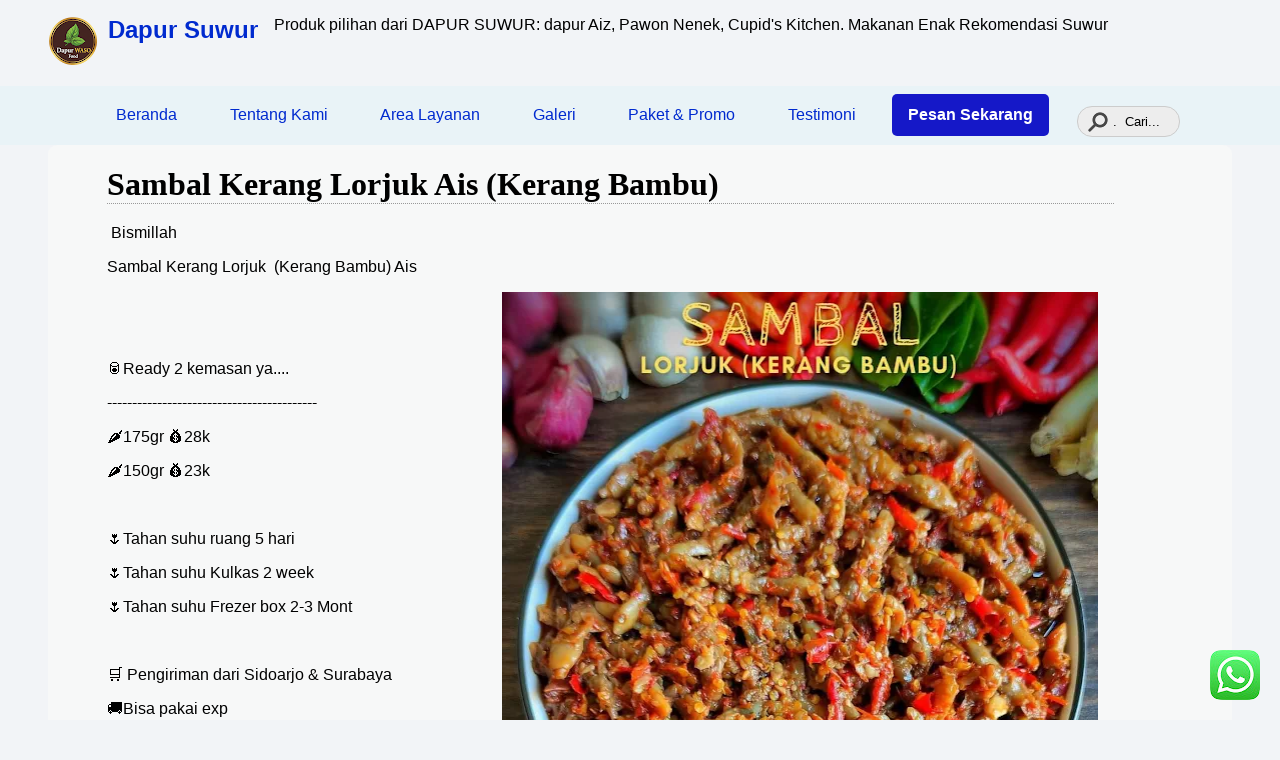

--- FILE ---
content_type: text/html; charset=UTF-8
request_url: https://dapur.suwur.com/2023/06/sambal-kerang-lorjuk-ais-kerang-bambu.html
body_size: 9336
content:
<!DOCTYPE html>
<html dir='ltr' xmlns='http://www.w3.org/1999/xhtml' xmlns:b='http://www.google.com/2005/gml/b' xmlns:data='http://www.google.com/2005/gml/data' xmlns:expr='http://www.google.com/2005/gml/expr'>
<head>
<link href='https://www.blogger.com/static/v1/widgets/2944754296-widget_css_bundle.css' rel='stylesheet' type='text/css'/>
<meta content='text/html; charset=UTF-8' http-equiv='Content-Type'/>
<meta content='blogger' name='generator'/>
<link href='https://dapur.suwur.com/favicon.ico' rel='icon' type='image/x-icon'/>
<link href='https://dapur.suwur.com/2023/06/sambal-kerang-lorjuk-ais-kerang-bambu.html' rel='canonical'/>
<link rel="alternate" type="application/atom+xml" title="Dapur Suwur - Atom" href="https://dapur.suwur.com/feeds/posts/default" />
<link rel="alternate" type="application/rss+xml" title="Dapur Suwur - RSS" href="https://dapur.suwur.com/feeds/posts/default?alt=rss" />
<link rel="service.post" type="application/atom+xml" title="Dapur Suwur - Atom" href="https://www.blogger.com/feeds/1183320127016110974/posts/default" />

<link rel="alternate" type="application/atom+xml" title="Dapur Suwur - Atom" href="https://dapur.suwur.com/feeds/3748811056378051468/comments/default" />
<!--Can't find substitution for tag [blog.ieCssRetrofitLinks]-->
<link href='https://blogger.googleusercontent.com/img/b/R29vZ2xl/AVvXsEjhsMTlaeXLJ6jTL73N42kk7BqbVIuoLiOHO8w3BdS2cJm0l2EJZ-U0DS9UHDNWDD5VXRm2UMButOnPipVCABW_GjROZG5EsCIwHpBTm3zs0eQBgEl1_ABbzFh67hnFnZDY-iZ7DqdAiJdqIM-42E0EeGXvxu4PFVC5pniX-LNNFOtW2hQM48yoaN51/w596-h640/Sambal%20Kerang%20Lorjuk%20Ais%20suwur.com%20.jpg' rel='image_src'/>
<meta content='https://dapur.suwur.com/2023/06/sambal-kerang-lorjuk-ais-kerang-bambu.html' property='og:url'/>
<meta content='Sambal Kerang Lorjuk Ais (Kerang Bambu)' property='og:title'/>
<meta content='Info Kuliner di Gresik. Makanan tradisional dan modern terkini. Alamat warung dan rumah makan terkenal, banyak dikunjungi, unik- menarik- lezat- enak' property='og:description'/>
<meta content='https://blogger.googleusercontent.com/img/b/R29vZ2xl/AVvXsEjhsMTlaeXLJ6jTL73N42kk7BqbVIuoLiOHO8w3BdS2cJm0l2EJZ-U0DS9UHDNWDD5VXRm2UMButOnPipVCABW_GjROZG5EsCIwHpBTm3zs0eQBgEl1_ABbzFh67hnFnZDY-iZ7DqdAiJdqIM-42E0EeGXvxu4PFVC5pniX-LNNFOtW2hQM48yoaN51/w1200-h630-p-k-no-nu/Sambal%20Kerang%20Lorjuk%20Ais%20suwur.com%20.jpg' property='og:image'/>
<title>Sambal Kerang Lorjuk Ais (Kerang Bambu)</title>
<meta content='Sambal Kerang Lorjuk Ais (Kerang Bambu) , Dapur Suwur , Sambal Kerang Lorjuk Ais (Kerang Bambu)' name='keywords'/>
<meta content='INDEX, FOLLOW' name='ROBOTS'/>
<meta content='4A551D07491EDEC049E8A93207EE2A44' name='msvalidate.01'/>
<meta content='width=device-width, initial-scale=1, maximum-scale=1' name='viewport'/>
<link href='url' rel='canonical'/>
<style id='page-skin-1' type='text/css'><!--
#afandi,#afandi a{color:#888}#afandi{padding-bottom:20px;min-height:39px;background:#e5e8ed}
@media(max-width:1150px){#afandi{opacity:0.9;z-index:9999;position:relative}}
body{margin:0;font:normal normal 100% 'Inter',-apple-system,BlinkMacSystemFont,'Segoe UI',Helvetica,Arial,sans-serif;background:#f2f4f7}a:visited{color:#00557e;text-decoration:none}
a{color:#002ACF;;text-decoration:none;transition:color .3s,text-shadow .3s}a:hover{text-shadow:0 0 1px #66BB6A}
.nav-wrapper{background:#e9f3f7;transition:all 0.3s ease;padding:0.5rem 0}
.nav-wrapper.sticky{width:100%;z-index:100;position:fixed;top:0;box-shadow:0 2px 5px rgba(0,0,0,0.1);padding:0}
.navbar{max-width:1100px;margin:auto;padding:0 1rem}
.satu{display:flex;flex-wrap:wrap;justify-content:space-around;list-style:none;margin:0;padding:0}
.navbar li a{font-weight:500;padding:0.75rem 1rem;display:block;transition:background 0.3s;border-radius:5px}
.navbar li a.active:hover,.navbar li a:hover{box-shadow: 1px 3px 8px rgba(0,0,0,0.2)}
.navbar li a.cta{background-color:#1518c8;color:#fff;border-radius:5px;font-weight:bold}
.navbar li a.cta:hover{box-shadow: 1px 3px 8px rgba(0,0,0,0.5)}
.tog{display:none}
@media (max-width:1060px){.tiga{display:none}}
@media (max-width:750px){.se,.dua{display:none}.tog{display:block;cursor:pointer}}
@media (max-width:410px){.ps{display:none}}
@media (max-width:330px){.navbar{padding:0}}
.dropdown{display:none;position:absolute;background:#fff;box-shadow: 0 2px 8px rgba(0,0,0,0.1);padding:8px;margin:0;width:190px;list-style:none;z-index:1000}
.tog.active .dropdown{display:block}
.tog:hover .dropdown {
display: block;
}.nav-wrapper.scrolling-up{opacity:0.25;transition:opacity 0.3s ease}
.nav-wrapper:hover{opacity:1}
@media(min-width:1100px){.separator{float:right;margin-left:1em}}
@media(min-width:768px){#outer-wrapper{margin:0 3em}#afandi,.nav-w{width:calc(100% + 6em);margin:0 -3em}.titlewrapper{float:left}}
@media(max-width:767px){#Header1,#Blog1{padding:10px}}
.titlewrapper{margin:0 16px 0 60px;max-width:47ch}h1{margin:20px auto;border-bottom:dotted 1px #999;font:normal bold 200% Georgia,Serif}h1 a,h1 a:link,h1 a:visited{color:#000}h2{margin:0;padding:0}#main .Header{border-bottom-width:0}h2.date-header{padding-top:15px;color:#555;padding-bottom:0;margin-bottom:0;font-size:90%}h3.post-title{font-size:140%;color:#000}.post-footer{color:#555}
#comments{color:#777;background:#f2f4f7;padding:10px;border-radius:6px}#comments .comment-footer{font-size:1em;font-weight:400;color:#555;margin-right:10px;display:inline}
.comment-author{margin-top:3%}.comment-body{font-size:1em;font-weight:400}.deleted-comment{font-style:italic;color:gray}.comment-link{margin-left:.6em}
#blog-pager-newer-link{float:left}#blog-pager-older-link{float:right}#blog-pager{text-align:center}.clear{clear:both}
.profile-img{float:left;margin-top:0;margin-right:5px;margin-bottom:5px;margin-left:0}body#layout #outer-wrapper{margin-top:0;margin-right:50px;margin-bottom:0;margin-left:50px}#footer{height:0;overflow:hidden}.post{background:#f7f8f8;border-radius:9px}
hr{border:none;height:1px;background: linear-gradient(to right, transparent 0%, #aaaaee 10%, #ddddff 90%, transparent 100%)}
@media (min-width: 768px) {.k3{display:flex;justify-content: space-between;gap:16px}}
#cari{margin-top:12px;position:relative;width:110px}#cari input{outline:0}
#cari input[type=text]{position:relative;background:#ededed url(https://blogger.googleusercontent.com/img/b/R29vZ2xl/AVvXsEh2385qHeUIdJKfHD6EWNUd5h7E6kk5_IKtbDk8cQVTRfRDU8mcnkJEy8ltyQoIHi-sAXanIPao_O2rXmID2_XY6GnfTHYsTnD78IcRg5MYozlRYb25spQrvBnXGXl1b6a6kCDP3Y56nBE/s22/find_icon_suwur.png) no-repeat 9px center;border:solid 1px #ccc;padding:7px 10px 7px 35px;width:56px;float:right;border-radius:10em;transition:all .5s}
#cari input[type=text]:focus{z-index:99;width:400px;max-width:calc(90vw - 55px);background-color:#fff;border-color:#9fc5e8;box-shadow:0 0 5px rgba(109,207,246,.5)}

--></style>
<style>
@media (max-width:767px){.separator img{width: calc(100% + 20px);margin:10px -10px}}
@media (min-width:768px){.post{padding:1px 10% 50px 5%}}
#albri ul{padding-left:1em;margin:0 auto 1em}#albri h4{margin:0}
</style>
<style>@media (min-width: 1025px){.post-outer{display:flex;flex-wrap:wrap;align-items:flex-start;gap:12px}.post{width:100%}#label,#comments{flex:1;gap:12px;box-sizing:border-box}}</style>
<link href='https://www.blogger.com/dyn-css/authorization.css?targetBlogID=1183320127016110974&amp;zx=32ec28e0-d40f-45c5-a50f-3887129f6e77' media='none' onload='if(media!=&#39;all&#39;)media=&#39;all&#39;' rel='stylesheet'/><noscript><link href='https://www.blogger.com/dyn-css/authorization.css?targetBlogID=1183320127016110974&amp;zx=32ec28e0-d40f-45c5-a50f-3887129f6e77' rel='stylesheet'/></noscript>
<meta name='google-adsense-platform-account' content='ca-host-pub-1556223355139109'/>
<meta name='google-adsense-platform-domain' content='blogspot.com'/>

</head>
<body>
<div id='outer-wrapper'>
<div class='main section' id='main'><div class='widget Header' data-version='1' id='Header1'>
<div id='header-inner' style='background-image: url("https://blogger.googleusercontent.com/img/b/R29vZ2xl/AVvXsEgAIwMCrR8_7sYLlUtHhxIcpoXCD7YcoxCbvxycc-8PPgFGeJBYP98xBTTPO2xP49ttEvrz8LCdY0VmS6XgfVBCqBYFBVtC0aDUZmLW_JSYG5eMMvl80HT92pDqiJ3OiRHsjy20LIlIK0cbell0DeQ9chv4uSIKwHornzdoiD5uln6k6WafoduqHSz0W-M/s50/dapur%20Suwur%20K.png"); min-height: 70px; _height: 70px; background-repeat: no-repeat; '>
<div class='titlewrapper' style='background: transparent'>
<h2 class='title'>
<a href='https://dapur.suwur.com/'>
Dapur Suwur
</a>
</h2>
</div>
<div class='descriptionwrapper'>
<p class='description'><span>Produk pilihan dari DAPUR SUWUR: dapur Aiz, Pawon Nenek, Cupid's Kitchen. Makanan Enak Rekomendasi Suwur</span></p>
</div>
</div>
</div><div class='widget HTML' data-version='1' id='HTML2'>
<div class='widget-content'>
<div class="nav-w"><div class="nav-wrapper" id="mainNav">
  <nav class="navbar">
    <ul class="satu">
        <li class="tog"><a href="javascript:void(0)">| | | &#9662;</a>
          <ul class="dropdown">
            <li><a href="/">Beranda</a></li>
            <li><a href="#">Tentang Kami</a></li>
            <li><a href="#">Produk/Menu</a></li>
            <li><a href="/p/area-layanan-dapur-waso.html">Area Layanan</a></li>
            <li><a href="/p/galeri-dapur-waso.html">Galeri</a></li>
            <li><a href="/p/paket-dan-promo-dapur-waso.html">Paket & Promo</a></li>
            <li><a href="#">Testimoni</a></li>
          </ul>
        </li>
      <li class="dua"><a href="/">Beranda</a></li>
      <li class="dua"><a href="/p/kirim-pesan-order-pertanyaan.html">Tentang Kami</a></li>
<li class="tog">
  <a href="javascript:void(0)">MENU &#9662;</a>
  <ul class="dropdown">
    <li><a href="/p/tentang-nasi-tumpeng-dapur-waso.html">Nasi Tumpeng</a></li>
    <li><a href="#">Nasi Liwet</a></li>
    <li><a href="#">Nasi Kuning</a></li>
    <li><a href="#">Nasi Bakar</a></li>
    <li><a href="#">Nasi Kotak</a></li>
    <li><a href="#">Ayam bakar</a></li>
    <li><a href="#">Ayam ungkep</a></li>
    <li><a href="#">Bandeng Sidoarjo</a></li>
    <li><a href="#">Produk frozen</a></li>
      <li><a class="cta" href="/p/kirim-pesan-order-pertanyaan.html">Pesan<span class="se"> Sekarang</span></a></li>
  </ul>
</li>
      <li class="dua"><a href="/p/area-layanan-dapur-waso.html">Area Layanan</a></li>
      <li class="tiga"><a href="/p/galeri-dapur-waso.html">Galeri</a></li>
      <li class="tiga"><a href="/p/paket-dan-promo-dapur-waso.html">Paket & Promo</a></li>
      <li class="tiga"><a href="#">Testimoni</a></li>
      <li class="ps"><a class="cta" href="/p/kirim-pesan-order-pertanyaan.html">Pesan<span class="se"> Sekarang</span></a></li>
<li id='cari'><form action='/search' id='cari9' method='get'>
	<input class='textinput' name='q' onblur='if (this.value == &quot;&quot;) {this.value = &quot;.  cari...&quot;;}' onfocus='{this.value = &quot;&quot;}' type='text' value='.  Cari...'/>
</form></li>
</ul>
  </nav>
</div></div>
<script>
document.addEventListener("DOMContentLoaded", function () {
  const nav = document.querySelector(".nav-wrapper");
  const navTop = nav.offsetTop;
  const toggles = document.querySelectorAll(".tog");
  let lastScrollY = window.scrollY;

  window.addEventListener("scroll", function () {
    const currentScrollY = window.scrollY;
    if (currentScrollY >= navTop) {
      nav.classList.add("sticky");
    } else {
      nav.classList.remove("sticky");
    }
    if (currentScrollY < lastScrollY && currentScrollY > navTop) {
      nav.classList.add("scrolling-up");
    } else {
      nav.classList.remove("scrolling-up");
    }
    lastScrollY = currentScrollY;
  });

  toggles.forEach(function(toggle) {
    toggle.addEventListener("click", function (e) {
      e.stopPropagation();

      // Nonaktifkan semua .tog
      toggles.forEach(function(otherToggle) {
        if (otherToggle !== toggle) {
          otherToggle.classList.remove("active");
        }
      });

      // Toggle yang diklik
      toggle.classList.toggle("active");
    });
  });

  document.addEventListener("click", function (e) {
    toggles.forEach(function(toggle) {
      if (!toggle.contains(e.target)) {
        toggle.classList.remove("active");
      }
    });
  });
});
</script>
</div>
<div class='clear'></div>
</div>
<div class='widget Blog' data-version='1' id='Blog1'>
<div class='blog-posts hfeed'>

          <div class="date-outer">
        

          <div class="date-posts">
        
<div class='post-outer'>
<div class='post hentry'>
<a name='3748811056378051468'></a>
<h1 class='post-title entry-title'>
<a href='https://dapur.suwur.com/2023/06/sambal-kerang-lorjuk-ais-kerang-bambu.html'>Sambal Kerang Lorjuk Ais (Kerang Bambu)</a>
</h1>
<div class='post-header-line-1'></div>
<div class='post-body entry-content'>
<p>&nbsp;Bismillah</p><p>Sambal Kerang Lorjuk&nbsp; (Kerang Bambu) Ais</p><div class="separator" style="clear: both; text-align: center;"><a href="https://blogger.googleusercontent.com/img/b/R29vZ2xl/AVvXsEjhsMTlaeXLJ6jTL73N42kk7BqbVIuoLiOHO8w3BdS2cJm0l2EJZ-U0DS9UHDNWDD5VXRm2UMButOnPipVCABW_GjROZG5EsCIwHpBTm3zs0eQBgEl1_ABbzFh67hnFnZDY-iZ7DqdAiJdqIM-42E0EeGXvxu4PFVC5pniX-LNNFOtW2hQM48yoaN51/s1161/Sambal%20Kerang%20Lorjuk%20Ais%20suwur.com%20.jpg" imageanchor="1" style="margin-left: 1em; margin-right: 1em;"><img border="0" data-original-height="1161" data-original-width="1080" height="640" loading="lazy" src="https://blogger.googleusercontent.com/img/b/R29vZ2xl/AVvXsEjhsMTlaeXLJ6jTL73N42kk7BqbVIuoLiOHO8w3BdS2cJm0l2EJZ-U0DS9UHDNWDD5VXRm2UMButOnPipVCABW_GjROZG5EsCIwHpBTm3zs0eQBgEl1_ABbzFh67hnFnZDY-iZ7DqdAiJdqIM-42E0EeGXvxu4PFVC5pniX-LNNFOtW2hQM48yoaN51/w596-h640-rw/Sambal%20Kerang%20Lorjuk%20Ais%20suwur.com%20.jpg" width="596" /></a></div><br /><p><br /></p><p>🥫Ready 2 kemasan ya....</p><p>------------------------------------------</p><p>🌶&#65039;175gr 💰28k</p><p>🌶&#65039;150gr 💰23k</p><p><br /></p><p>🌷Tahan suhu ruang 5 hari</p><p>🌷Tahan suhu Kulkas 2 week</p><p>🌷Tahan suhu Frezer box 2-3 Mont</p><p><br /></p><p>🛒 Pengiriman dari Sidoarjo &amp; Surabaya</p><p>🚚Bisa pakai exp</p><p>&#9989;JNT &#9989;ANTAREJA &#9989;JNE &#9989;WAHANA</p><p><br /></p><p>🛵Bisa pakai kurir express / instand</p><p><br /></p><p><br /></p><p>Minat klik 👇</p>
<div style='clear: both;'></div>
<div style='clear: both;'></div>
</div>
<div class='post-footer'>
<div class='post-footer-line post-footer-line-1'><span class='post-comment-link' style='font-size:80%'>
</span>
</div>
<div class='post-footer-line post-footer-line-2'></div>
<div class='post-footer-line post-footer-line-3'></div>
</div>
</div>
<div id='label'>
<div style='margin:0;background:#f2f4f7;padding:10px;border-radius:6px'>
<div id='albri'></div>
<script type='text/javascript'> 
var homeUrl3 = "https://dapur.suwur.com/";  
var shownUrls = [];
function listE(json) { 
var ul = document.createElement('ul');
var maxPosts = (json.feed.entry.length <= 6) ? 
json.feed.entry.length : 6; 
for (var i = 0; i < maxPosts; i++) { 
var entry = json.feed.entry[i]; 
var alturl; 
for (var k = 0; k < entry.link.length; k++) { 
if (entry.link[k].rel == 'alternate') { 
alturl = entry.link[k].href; 
break; 
} 
} 
var li = document.createElement('li'); 
var a = document.createElement('a');
a.href = alturl; 
if (alturl && shownUrls.indexOf(alturl) === -1 && alturl !== location.href) {
  shownUrls.push(alturl); // Simpan URL yang sudah ditampilkan

  var li = document.createElement('li'); 
  var a = document.createElement('a');
  a.href = alturl; 
  var txt = document.createTextNode(entry.title.$t); 
  a.appendChild(txt); 
  li.appendChild(a); 
  ul.appendChild(li); 
} 
} 
for (var l = 0; l < json.feed.link.length; l++) { 
if (json.feed.link[l].rel == 'alternate') { 
var raw = json.feed.link[l].href; 
var label = raw.substr(homeUrl3.length+13); 
var k; 
for (k=0; k<20; k++) label = label.replace("%20", " "); 
var aLabel = document.createElement('a');
aLabel.href = homeUrl3 + 'search/label/' + encodeURIComponent(label);
aLabel.textContent = label;
aLabel.style.textDecoration = 'none';
aLabel.style.color = '#1877f2';
var h = document.createElement('h4');
h.appendChild(aLabel);
  
var div1 = document.createElement('div');
div1.appendChild(h); 
div1.appendChild(ul); 
document.getElementById('albri').appendChild(div1);
} 
} 
} 
function search10(query, label) { 
var script = document.createElement('script');
script.setAttribute('src', query + 'feeds/posts/default/-/' 
+ label + 
'?alt=json-in-script&callback=listE');
script.setAttribute('type', 'text/javascript'); 
document.documentElement.firstChild.appendChild(script);
} 
var labelArray = new Array(); 
var numLabel = 0; 
 
 
textLabel = "Sambal"; 
var test = 0; 
for (var i = 0; i < labelArray.length; i++) 
if (labelArray[i] == textLabel) test = 1; 
if (test == 0) { 
labelArray.push(textLabel); 
var maxLabels = (labelArray.length <= 3) ? 
labelArray.length : 3; 
if (numLabel < maxLabels) { 
search10(homeUrl3, textLabel); 
numLabel++; 
} 
} 
 
 
</script>
</div>
</div>
<div class='comments' id='comments'>
<a name='comments'></a>
<div id='Blog1_comments-block-wrapper'>
<dl class='avatar-comment-indent' id='comments-block'>
</dl>
</div>
<p class='comment-footer'>
<div class='comment-form'>
<a name='comment-form'></a>
<h4 id='comment-post-message'>Posting Komentar</h4>
<p>
</p>
<a href='https://www.blogger.com/comment/frame/1183320127016110974?po=3748811056378051468&hl=id&saa=85391&origin=https://dapur.suwur.com' id='comment-editor-src'></a>
<iframe allowtransparency='true' class='blogger-iframe-colorize blogger-comment-from-post' frameborder='0' height='410px' id='comment-editor' name='comment-editor' src='' width='100%'></iframe>
<script src='https://www.blogger.com/static/v1/jsbin/2830521187-comment_from_post_iframe.js' type='text/javascript'></script>
<script type='text/javascript'>
      BLOG_CMT_createIframe('https://www.blogger.com/rpc_relay.html');
    </script>
</div>
</p>
</div>
</div>

        </div></div>
      
</div>
<div style='clear: both;'></div>
<div class='blog-pager' id='blog-pager'>
<span id='blog-pager-newer-link'>
<a class='blog-pager-newer-link' href='https://dapur.suwur.com/2023/06/sambal-air-sidoarjo-surabaya.html' id='Blog1_blog-pager-newer-link' title='Posting Lebih Baru'>Posting Lebih Baru</a>
</span>
<span id='blog-pager-older-link'>
<a class='blog-pager-older-link' href='https://dapur.suwur.com/2023/06/sambal-tongkol-suwir-ais-pedas-gurih.html' id='Blog1_blog-pager-older-link' title='Posting Lama'>Posting Lama</a>
</span>
<a class='home-link' href='https://dapur.suwur.com/'>Beranda</a>
</div>
<div class='clear'></div>
<div class='post-feeds'>
</div>
</div><div class='widget HTML' data-version='1' id='HTML9'>
<div class='widget-content'>
<script>const n=document.querySelectorAll('.num_comments');for(let i=0;i<n.length;i++){if(n[i].textContent.trim()==='0'){n[i].style.display='none';}}
</script>
</div>
<div class='clear'></div>
</div></div>
<div id='bawa'>
<div class='jaya section' id='jaya'>
<div class='widget HTML' data-version='1' id='HTML5'>
<div class='widget-content'>
<hr /><hr />
<div id="afandi"><div style="max-width:950px;font-size:0.8em;margin:auto;padding:0 10px"><div style="float:left;margin-right:20px">&copy; <span id="t0"></span><br /><span style="font-weight:600;font-size:0.8em"><a href="/" target="_blank">Dapur Suwur</a></span></div><div style="line-height:1.7;text-align:right">Didukung oleh: <a href="https://afandi.suwur.com/" rel="nofollow" tittle="Jasa Desain Website" target="_blank">Afandi</a>, <a href="https://www.blogger.com/" rel="nofollow" target="_blank">Blogger</a>, Kanopi Premium, Jasa Perizinan Lingkungan, Tenda Suwur, <a href="#" rel="nofollow" tittle="Travel Umroh Ar-Rosyid" target="_blank">Travel Umroh Ar-Rosyid</a></div></div></div>

<script>
  document.getElementById("t0").textContent = new Date().getFullYear();
</script>
</div>
<div class='clear'></div>
</div><div class='widget HTML' data-version='1' id='HTML4'>
<div class='widget-content'>
<a href="#" id="waButton" target="_blank" title="Kirim pesan langsung via WhatsApp"><span>WhatsApp</span><img src="https://blogger.googleusercontent.com/img/b/R29vZ2xl/AVvXsEieimKx9-ifKdDSqE4hSqfYMkIDNUgKBnhP2wMk_4ktuCboncZTVLIFp7OVYrfoa19MjP9l94fPWCnS8e4eN73yigCEL0Uc4L-89bm4nQ3HDL5uD1vSq3ij-aGtOlmSrY4mWhRl5LJ0QfTa/s50/whatsapp.jpg" alt="WhatsApp"/>
<style>
#waButton{position:fixed;bottom:20px;right:20px;z-index:1000;text-decoration:none;display:flex;align-items:center;justify-content:center;transition:all .3s ease}
#waButton img{border-radius:10px;transition:all .3s ease}
#waButton span{background:linear-gradient(135deg,#25d366,#32e19d 50%,#25d366);color:#fff;font-weight:bold;display:none;font-size:16px;border-radius:12px;margin-right:-24px;padding:12px 36px 12px 12px}
#waButton:hover img{width:46px}
#waButton:hover span{display:inline}
#waButton.move-up{bottom:auto;top:20px;transition:all .5s ease}
#waButton.move-down{top:auto;bottom:20px;transition:all .2s ease}
</style>
<script>
const waButton=document.getElementById("waButton");let lastScroll=window.scrollY;window.addEventListener("scroll",()=>{const e=window.scrollY;e<lastScroll?(waButton.classList.add("move-up"),waButton.classList.remove("move-down")):e>lastScroll&&(waButton.classList.add("move-down"),waButton.classList.remove("move-up")),lastScroll=e});
const postTitle=document.querySelector(".post-title")?.textContent||"";waButton.href=`https://wa.me/6285806661138?text=${encodeURIComponent("*Dapur SUWUR*, "+postTitle+" \nNama saya: \nAlamat: \nKebutuhan:  \nJumlah:")}`;
</script></a>
</div>
<div class='clear'></div>
</div></div>
</div>
</div>
<script type='text/javascript'>
document.addEventListener('DOMContentLoaded',function(){['older','newer'].forEach(t=>{let e=document.querySelector(`a.blog-pager-${t}-link`);e&&e.href&&fetch(e.href).then(e=>e.text()).then(n=>{let r=new DOMParser().parseFromString(n,'text/html').querySelector('.post-title');r&&(e.innerText=r.innerText)}).catch(e=>console.error(`Error fetching ${t} post:`,e))})});
</script>

<script type="text/javascript" src="https://www.blogger.com/static/v1/widgets/2028843038-widgets.js"></script>
<script type='text/javascript'>
window['__wavt'] = 'AOuZoY4ex04NTHhsXa5bao0TcC81B72FTw:1769279750051';_WidgetManager._Init('//www.blogger.com/rearrange?blogID\x3d1183320127016110974','//dapur.suwur.com/2023/06/sambal-kerang-lorjuk-ais-kerang-bambu.html','1183320127016110974');
_WidgetManager._SetDataContext([{'name': 'blog', 'data': {'blogId': '1183320127016110974', 'title': 'Dapur Suwur', 'url': 'https://dapur.suwur.com/2023/06/sambal-kerang-lorjuk-ais-kerang-bambu.html', 'canonicalUrl': 'https://dapur.suwur.com/2023/06/sambal-kerang-lorjuk-ais-kerang-bambu.html', 'homepageUrl': 'https://dapur.suwur.com/', 'searchUrl': 'https://dapur.suwur.com/search', 'canonicalHomepageUrl': 'https://dapur.suwur.com/', 'blogspotFaviconUrl': 'https://dapur.suwur.com/favicon.ico', 'bloggerUrl': 'https://www.blogger.com', 'hasCustomDomain': true, 'httpsEnabled': true, 'enabledCommentProfileImages': true, 'gPlusViewType': 'FILTERED_POSTMOD', 'adultContent': false, 'analyticsAccountNumber': '', 'encoding': 'UTF-8', 'locale': 'id', 'localeUnderscoreDelimited': 'id', 'languageDirection': 'ltr', 'isPrivate': false, 'isMobile': false, 'isMobileRequest': false, 'mobileClass': '', 'isPrivateBlog': false, 'isDynamicViewsAvailable': true, 'feedLinks': '\x3clink rel\x3d\x22alternate\x22 type\x3d\x22application/atom+xml\x22 title\x3d\x22Dapur Suwur - Atom\x22 href\x3d\x22https://dapur.suwur.com/feeds/posts/default\x22 /\x3e\n\x3clink rel\x3d\x22alternate\x22 type\x3d\x22application/rss+xml\x22 title\x3d\x22Dapur Suwur - RSS\x22 href\x3d\x22https://dapur.suwur.com/feeds/posts/default?alt\x3drss\x22 /\x3e\n\x3clink rel\x3d\x22service.post\x22 type\x3d\x22application/atom+xml\x22 title\x3d\x22Dapur Suwur - Atom\x22 href\x3d\x22https://www.blogger.com/feeds/1183320127016110974/posts/default\x22 /\x3e\n\n\x3clink rel\x3d\x22alternate\x22 type\x3d\x22application/atom+xml\x22 title\x3d\x22Dapur Suwur - Atom\x22 href\x3d\x22https://dapur.suwur.com/feeds/3748811056378051468/comments/default\x22 /\x3e\n', 'meTag': '', 'adsenseHostId': 'ca-host-pub-1556223355139109', 'adsenseHasAds': false, 'adsenseAutoAds': false, 'boqCommentIframeForm': true, 'loginRedirectParam': '', 'isGoogleEverywhereLinkTooltipEnabled': true, 'view': '', 'dynamicViewsCommentsSrc': '//www.blogblog.com/dynamicviews/4224c15c4e7c9321/js/comments.js', 'dynamicViewsScriptSrc': '//www.blogblog.com/dynamicviews/6e0d22adcfa5abea', 'plusOneApiSrc': 'https://apis.google.com/js/platform.js', 'disableGComments': true, 'interstitialAccepted': false, 'sharing': {'platforms': [{'name': 'Dapatkan link', 'key': 'link', 'shareMessage': 'Dapatkan link', 'target': ''}, {'name': 'Facebook', 'key': 'facebook', 'shareMessage': 'Bagikan ke Facebook', 'target': 'facebook'}, {'name': 'BlogThis!', 'key': 'blogThis', 'shareMessage': 'BlogThis!', 'target': 'blog'}, {'name': 'X', 'key': 'twitter', 'shareMessage': 'Bagikan ke X', 'target': 'twitter'}, {'name': 'Pinterest', 'key': 'pinterest', 'shareMessage': 'Bagikan ke Pinterest', 'target': 'pinterest'}, {'name': 'Email', 'key': 'email', 'shareMessage': 'Email', 'target': 'email'}], 'disableGooglePlus': true, 'googlePlusShareButtonWidth': 0, 'googlePlusBootstrap': '\x3cscript type\x3d\x22text/javascript\x22\x3ewindow.___gcfg \x3d {\x27lang\x27: \x27id\x27};\x3c/script\x3e'}, 'hasCustomJumpLinkMessage': true, 'jumpLinkMessage': 'Read more \xbb', 'pageType': 'item', 'postId': '3748811056378051468', 'postImageThumbnailUrl': 'https://blogger.googleusercontent.com/img/b/R29vZ2xl/AVvXsEjhsMTlaeXLJ6jTL73N42kk7BqbVIuoLiOHO8w3BdS2cJm0l2EJZ-U0DS9UHDNWDD5VXRm2UMButOnPipVCABW_GjROZG5EsCIwHpBTm3zs0eQBgEl1_ABbzFh67hnFnZDY-iZ7DqdAiJdqIM-42E0EeGXvxu4PFVC5pniX-LNNFOtW2hQM48yoaN51/s72-w596-c-h640/Sambal%20Kerang%20Lorjuk%20Ais%20suwur.com%20.jpg', 'postImageUrl': 'https://blogger.googleusercontent.com/img/b/R29vZ2xl/AVvXsEjhsMTlaeXLJ6jTL73N42kk7BqbVIuoLiOHO8w3BdS2cJm0l2EJZ-U0DS9UHDNWDD5VXRm2UMButOnPipVCABW_GjROZG5EsCIwHpBTm3zs0eQBgEl1_ABbzFh67hnFnZDY-iZ7DqdAiJdqIM-42E0EeGXvxu4PFVC5pniX-LNNFOtW2hQM48yoaN51/w596-h640/Sambal%20Kerang%20Lorjuk%20Ais%20suwur.com%20.jpg', 'pageName': 'Sambal Kerang Lorjuk Ais (Kerang Bambu)', 'pageTitle': 'Dapur Suwur: Sambal Kerang Lorjuk Ais (Kerang Bambu)', 'metaDescription': ''}}, {'name': 'features', 'data': {}}, {'name': 'messages', 'data': {'edit': 'Edit', 'linkCopiedToClipboard': 'Tautan disalin ke papan klip!', 'ok': 'Oke', 'postLink': 'Tautan Pos'}}, {'name': 'template', 'data': {'name': 'custom', 'localizedName': 'Khusus', 'isResponsive': false, 'isAlternateRendering': false, 'isCustom': true}}, {'name': 'view', 'data': {'classic': {'name': 'classic', 'url': '?view\x3dclassic'}, 'flipcard': {'name': 'flipcard', 'url': '?view\x3dflipcard'}, 'magazine': {'name': 'magazine', 'url': '?view\x3dmagazine'}, 'mosaic': {'name': 'mosaic', 'url': '?view\x3dmosaic'}, 'sidebar': {'name': 'sidebar', 'url': '?view\x3dsidebar'}, 'snapshot': {'name': 'snapshot', 'url': '?view\x3dsnapshot'}, 'timeslide': {'name': 'timeslide', 'url': '?view\x3dtimeslide'}, 'isMobile': false, 'title': 'Sambal Kerang Lorjuk Ais (Kerang Bambu)', 'description': 'Info Kuliner di Gresik. Makanan tradisional dan modern terkini. Alamat warung dan rumah makan terkenal, banyak dikunjungi, unik- menarik- lezat- enak', 'featuredImage': 'https://blogger.googleusercontent.com/img/b/R29vZ2xl/AVvXsEjhsMTlaeXLJ6jTL73N42kk7BqbVIuoLiOHO8w3BdS2cJm0l2EJZ-U0DS9UHDNWDD5VXRm2UMButOnPipVCABW_GjROZG5EsCIwHpBTm3zs0eQBgEl1_ABbzFh67hnFnZDY-iZ7DqdAiJdqIM-42E0EeGXvxu4PFVC5pniX-LNNFOtW2hQM48yoaN51/w596-h640/Sambal%20Kerang%20Lorjuk%20Ais%20suwur.com%20.jpg', 'url': 'https://dapur.suwur.com/2023/06/sambal-kerang-lorjuk-ais-kerang-bambu.html', 'type': 'item', 'isSingleItem': true, 'isMultipleItems': false, 'isError': false, 'isPage': false, 'isPost': true, 'isHomepage': false, 'isArchive': false, 'isLabelSearch': false, 'postId': 3748811056378051468}}]);
_WidgetManager._RegisterWidget('_HeaderView', new _WidgetInfo('Header1', 'main', document.getElementById('Header1'), {}, 'displayModeFull'));
_WidgetManager._RegisterWidget('_HTMLView', new _WidgetInfo('HTML2', 'main', document.getElementById('HTML2'), {}, 'displayModeFull'));
_WidgetManager._RegisterWidget('_HTMLView', new _WidgetInfo('HTML1', 'main', document.getElementById('HTML1'), {}, 'displayModeFull'));
_WidgetManager._RegisterWidget('_ContactFormView', new _WidgetInfo('ContactForm1', 'main', document.getElementById('ContactForm1'), {'contactFormMessageSendingMsg': 'Mengirim...', 'contactFormMessageSentMsg': 'Pesan sudah dikirim.', 'contactFormMessageNotSentMsg': 'Pesan tidak dapat dikirim. Coba lagi nanti.', 'contactFormInvalidEmailMsg': 'Alamat email harus valid.', 'contactFormEmptyMessageMsg': 'Bidang pesan harus diisi.', 'title': 'Formulir Kontak', 'blogId': '1183320127016110974', 'contactFormNameMsg': 'Nama', 'contactFormEmailMsg': 'Email', 'contactFormMessageMsg': 'Pesan', 'contactFormSendMsg': 'Kirim', 'contactFormToken': 'AOuZoY6cNyaEP8lIe7-jvg9Y-wLQaN_w5w:1769279750051', 'submitUrl': 'https://www.blogger.com/contact-form.do'}, 'displayModeFull'));
_WidgetManager._RegisterWidget('_BlogArchiveView', new _WidgetInfo('BlogArchive1', 'main', document.getElementById('BlogArchive1'), {'languageDirection': 'ltr', 'loadingMessage': 'Memuat\x26hellip;'}, 'displayModeFull'));
_WidgetManager._RegisterWidget('_LabelView', new _WidgetInfo('Label1', 'main', document.getElementById('Label1'), {}, 'displayModeFull'));
_WidgetManager._RegisterWidget('_BlogView', new _WidgetInfo('Blog1', 'main', document.getElementById('Blog1'), {'cmtInteractionsEnabled': false, 'lightboxEnabled': true, 'lightboxModuleUrl': 'https://www.blogger.com/static/v1/jsbin/4049919853-lbx.js', 'lightboxCssUrl': 'https://www.blogger.com/static/v1/v-css/828616780-lightbox_bundle.css'}, 'displayModeFull'));
_WidgetManager._RegisterWidget('_HTMLView', new _WidgetInfo('HTML9', 'main', document.getElementById('HTML9'), {}, 'displayModeFull'));
_WidgetManager._RegisterWidget('_HTMLView', new _WidgetInfo('HTML3', 'jaya', document.getElementById('HTML3'), {}, 'displayModeFull'));
_WidgetManager._RegisterWidget('_HTMLView', new _WidgetInfo('HTML5', 'jaya', document.getElementById('HTML5'), {}, 'displayModeFull'));
_WidgetManager._RegisterWidget('_HTMLView', new _WidgetInfo('HTML4', 'jaya', document.getElementById('HTML4'), {}, 'displayModeFull'));
</script>
</body>
</html>

--- FILE ---
content_type: text/html; charset=UTF-8
request_url: https://dapur.suwur.com/2023/06/sambal-tongkol-suwir-ais-pedas-gurih.html
body_size: 9124
content:
<!DOCTYPE html>
<html dir='ltr' xmlns='http://www.w3.org/1999/xhtml' xmlns:b='http://www.google.com/2005/gml/b' xmlns:data='http://www.google.com/2005/gml/data' xmlns:expr='http://www.google.com/2005/gml/expr'>
<head>
<link href='https://www.blogger.com/static/v1/widgets/2944754296-widget_css_bundle.css' rel='stylesheet' type='text/css'/>
<meta content='text/html; charset=UTF-8' http-equiv='Content-Type'/>
<meta content='blogger' name='generator'/>
<link href='https://dapur.suwur.com/favicon.ico' rel='icon' type='image/x-icon'/>
<link href='https://dapur.suwur.com/2023/06/sambal-tongkol-suwir-ais-pedas-gurih.html' rel='canonical'/>
<link rel="alternate" type="application/atom+xml" title="Dapur Suwur - Atom" href="https://dapur.suwur.com/feeds/posts/default" />
<link rel="alternate" type="application/rss+xml" title="Dapur Suwur - RSS" href="https://dapur.suwur.com/feeds/posts/default?alt=rss" />
<link rel="service.post" type="application/atom+xml" title="Dapur Suwur - Atom" href="https://www.blogger.com/feeds/1183320127016110974/posts/default" />

<link rel="alternate" type="application/atom+xml" title="Dapur Suwur - Atom" href="https://dapur.suwur.com/feeds/3518201848524988627/comments/default" />
<!--Can't find substitution for tag [blog.ieCssRetrofitLinks]-->
<link href='https://blogger.googleusercontent.com/img/b/R29vZ2xl/AVvXsEgajmroECG_IdFhW4ufBOm3L0ab1A3oY9_PN62NVqLleOF3VcBU7zNJlWeLPY-zlyX9Ge6gtvNpz13dr-v0rv4B_k2Z_Zt5mDarOYWQimnKNOrdGxSmbatrg1Pj69N8LbAH_gnqtWUb2rUr9QfMy2IG5T4b80otYxq-dkkI3hjvKba6U2NOffoOc8iv/w452-h640/Sambal%20Tongkol%20Suwir%20Ais%20pedas%20gurih%20suwur.com%20.jpg' rel='image_src'/>
<meta content='https://dapur.suwur.com/2023/06/sambal-tongkol-suwir-ais-pedas-gurih.html' property='og:url'/>
<meta content='Sambal Tongkol Suwir Ais pedas gurih' property='og:title'/>
<meta content='Info Kuliner di Gresik. Makanan tradisional dan modern terkini. Alamat warung dan rumah makan terkenal, banyak dikunjungi, unik- menarik- lezat- enak' property='og:description'/>
<meta content='https://blogger.googleusercontent.com/img/b/R29vZ2xl/AVvXsEgajmroECG_IdFhW4ufBOm3L0ab1A3oY9_PN62NVqLleOF3VcBU7zNJlWeLPY-zlyX9Ge6gtvNpz13dr-v0rv4B_k2Z_Zt5mDarOYWQimnKNOrdGxSmbatrg1Pj69N8LbAH_gnqtWUb2rUr9QfMy2IG5T4b80otYxq-dkkI3hjvKba6U2NOffoOc8iv/w1200-h630-p-k-no-nu/Sambal%20Tongkol%20Suwir%20Ais%20pedas%20gurih%20suwur.com%20.jpg' property='og:image'/>
<title>Sambal Tongkol Suwir Ais pedas gurih</title>
<meta content='Sambal Tongkol Suwir Ais pedas gurih , Dapur Suwur , Sambal Tongkol Suwir Ais pedas gurih' name='keywords'/>
<meta content='INDEX, FOLLOW' name='ROBOTS'/>
<meta content='4A551D07491EDEC049E8A93207EE2A44' name='msvalidate.01'/>
<meta content='width=device-width, initial-scale=1, maximum-scale=1' name='viewport'/>
<link href='url' rel='canonical'/>
<style id='page-skin-1' type='text/css'><!--
#afandi,#afandi a{color:#888}#afandi{padding-bottom:20px;min-height:39px;background:#e5e8ed}
@media(max-width:1150px){#afandi{opacity:0.9;z-index:9999;position:relative}}
body{margin:0;font:normal normal 100% 'Inter',-apple-system,BlinkMacSystemFont,'Segoe UI',Helvetica,Arial,sans-serif;background:#f2f4f7}a:visited{color:#00557e;text-decoration:none}
a{color:#002ACF;;text-decoration:none;transition:color .3s,text-shadow .3s}a:hover{text-shadow:0 0 1px #66BB6A}
.nav-wrapper{background:#e9f3f7;transition:all 0.3s ease;padding:0.5rem 0}
.nav-wrapper.sticky{width:100%;z-index:100;position:fixed;top:0;box-shadow:0 2px 5px rgba(0,0,0,0.1);padding:0}
.navbar{max-width:1100px;margin:auto;padding:0 1rem}
.satu{display:flex;flex-wrap:wrap;justify-content:space-around;list-style:none;margin:0;padding:0}
.navbar li a{font-weight:500;padding:0.75rem 1rem;display:block;transition:background 0.3s;border-radius:5px}
.navbar li a.active:hover,.navbar li a:hover{box-shadow: 1px 3px 8px rgba(0,0,0,0.2)}
.navbar li a.cta{background-color:#1518c8;color:#fff;border-radius:5px;font-weight:bold}
.navbar li a.cta:hover{box-shadow: 1px 3px 8px rgba(0,0,0,0.5)}
.tog{display:none}
@media (max-width:1060px){.tiga{display:none}}
@media (max-width:750px){.se,.dua{display:none}.tog{display:block;cursor:pointer}}
@media (max-width:410px){.ps{display:none}}
@media (max-width:330px){.navbar{padding:0}}
.dropdown{display:none;position:absolute;background:#fff;box-shadow: 0 2px 8px rgba(0,0,0,0.1);padding:8px;margin:0;width:190px;list-style:none;z-index:1000}
.tog.active .dropdown{display:block}
.tog:hover .dropdown {
display: block;
}.nav-wrapper.scrolling-up{opacity:0.25;transition:opacity 0.3s ease}
.nav-wrapper:hover{opacity:1}
@media(min-width:1100px){.separator{float:right;margin-left:1em}}
@media(min-width:768px){#outer-wrapper{margin:0 3em}#afandi,.nav-w{width:calc(100% + 6em);margin:0 -3em}.titlewrapper{float:left}}
@media(max-width:767px){#Header1,#Blog1{padding:10px}}
.titlewrapper{margin:0 16px 0 60px;max-width:47ch}h1{margin:20px auto;border-bottom:dotted 1px #999;font:normal bold 200% Georgia,Serif}h1 a,h1 a:link,h1 a:visited{color:#000}h2{margin:0;padding:0}#main .Header{border-bottom-width:0}h2.date-header{padding-top:15px;color:#555;padding-bottom:0;margin-bottom:0;font-size:90%}h3.post-title{font-size:140%;color:#000}.post-footer{color:#555}
#comments{color:#777;background:#f2f4f7;padding:10px;border-radius:6px}#comments .comment-footer{font-size:1em;font-weight:400;color:#555;margin-right:10px;display:inline}
.comment-author{margin-top:3%}.comment-body{font-size:1em;font-weight:400}.deleted-comment{font-style:italic;color:gray}.comment-link{margin-left:.6em}
#blog-pager-newer-link{float:left}#blog-pager-older-link{float:right}#blog-pager{text-align:center}.clear{clear:both}
.profile-img{float:left;margin-top:0;margin-right:5px;margin-bottom:5px;margin-left:0}body#layout #outer-wrapper{margin-top:0;margin-right:50px;margin-bottom:0;margin-left:50px}#footer{height:0;overflow:hidden}.post{background:#f7f8f8;border-radius:9px}
hr{border:none;height:1px;background: linear-gradient(to right, transparent 0%, #aaaaee 10%, #ddddff 90%, transparent 100%)}
@media (min-width: 768px) {.k3{display:flex;justify-content: space-between;gap:16px}}
#cari{margin-top:12px;position:relative;width:110px}#cari input{outline:0}
#cari input[type=text]{position:relative;background:#ededed url(https://blogger.googleusercontent.com/img/b/R29vZ2xl/AVvXsEh2385qHeUIdJKfHD6EWNUd5h7E6kk5_IKtbDk8cQVTRfRDU8mcnkJEy8ltyQoIHi-sAXanIPao_O2rXmID2_XY6GnfTHYsTnD78IcRg5MYozlRYb25spQrvBnXGXl1b6a6kCDP3Y56nBE/s22/find_icon_suwur.png) no-repeat 9px center;border:solid 1px #ccc;padding:7px 10px 7px 35px;width:56px;float:right;border-radius:10em;transition:all .5s}
#cari input[type=text]:focus{z-index:99;width:400px;max-width:calc(90vw - 55px);background-color:#fff;border-color:#9fc5e8;box-shadow:0 0 5px rgba(109,207,246,.5)}

--></style>
<style>
@media (max-width:767px){.separator img{width: calc(100% + 20px);margin:10px -10px}}
@media (min-width:768px){.post{padding:1px 10% 50px 5%}}
#albri ul{padding-left:1em;margin:0 auto 1em}#albri h4{margin:0}
</style>
<style>@media (min-width: 1025px){.post-outer{display:flex;flex-wrap:wrap;align-items:flex-start;gap:12px}.post{width:100%}#label,#comments{flex:1;gap:12px;box-sizing:border-box}}</style>
<link href='https://www.blogger.com/dyn-css/authorization.css?targetBlogID=1183320127016110974&amp;zx=32ec28e0-d40f-45c5-a50f-3887129f6e77' media='none' onload='if(media!=&#39;all&#39;)media=&#39;all&#39;' rel='stylesheet'/><noscript><link href='https://www.blogger.com/dyn-css/authorization.css?targetBlogID=1183320127016110974&amp;zx=32ec28e0-d40f-45c5-a50f-3887129f6e77' rel='stylesheet'/></noscript>
<meta name='google-adsense-platform-account' content='ca-host-pub-1556223355139109'/>
<meta name='google-adsense-platform-domain' content='blogspot.com'/>

</head>
<body>
<div id='outer-wrapper'>
<div class='main section' id='main'><div class='widget Header' data-version='1' id='Header1'>
<div id='header-inner' style='background-image: url("https://blogger.googleusercontent.com/img/b/R29vZ2xl/AVvXsEgAIwMCrR8_7sYLlUtHhxIcpoXCD7YcoxCbvxycc-8PPgFGeJBYP98xBTTPO2xP49ttEvrz8LCdY0VmS6XgfVBCqBYFBVtC0aDUZmLW_JSYG5eMMvl80HT92pDqiJ3OiRHsjy20LIlIK0cbell0DeQ9chv4uSIKwHornzdoiD5uln6k6WafoduqHSz0W-M/s50/dapur%20Suwur%20K.png"); min-height: 70px; _height: 70px; background-repeat: no-repeat; '>
<div class='titlewrapper' style='background: transparent'>
<h2 class='title'>
<a href='https://dapur.suwur.com/'>
Dapur Suwur
</a>
</h2>
</div>
<div class='descriptionwrapper'>
<p class='description'><span>Produk pilihan dari DAPUR SUWUR: dapur Aiz, Pawon Nenek, Cupid's Kitchen. Makanan Enak Rekomendasi Suwur</span></p>
</div>
</div>
</div><div class='widget HTML' data-version='1' id='HTML2'>
<div class='widget-content'>
<div class="nav-w"><div class="nav-wrapper" id="mainNav">
  <nav class="navbar">
    <ul class="satu">
        <li class="tog"><a href="javascript:void(0)">| | | &#9662;</a>
          <ul class="dropdown">
            <li><a href="/">Beranda</a></li>
            <li><a href="#">Tentang Kami</a></li>
            <li><a href="#">Produk/Menu</a></li>
            <li><a href="/p/area-layanan-dapur-waso.html">Area Layanan</a></li>
            <li><a href="/p/galeri-dapur-waso.html">Galeri</a></li>
            <li><a href="/p/paket-dan-promo-dapur-waso.html">Paket & Promo</a></li>
            <li><a href="#">Testimoni</a></li>
          </ul>
        </li>
      <li class="dua"><a href="/">Beranda</a></li>
      <li class="dua"><a href="/p/kirim-pesan-order-pertanyaan.html">Tentang Kami</a></li>
<li class="tog">
  <a href="javascript:void(0)">MENU &#9662;</a>
  <ul class="dropdown">
    <li><a href="/p/tentang-nasi-tumpeng-dapur-waso.html">Nasi Tumpeng</a></li>
    <li><a href="#">Nasi Liwet</a></li>
    <li><a href="#">Nasi Kuning</a></li>
    <li><a href="#">Nasi Bakar</a></li>
    <li><a href="#">Nasi Kotak</a></li>
    <li><a href="#">Ayam bakar</a></li>
    <li><a href="#">Ayam ungkep</a></li>
    <li><a href="#">Bandeng Sidoarjo</a></li>
    <li><a href="#">Produk frozen</a></li>
      <li><a class="cta" href="/p/kirim-pesan-order-pertanyaan.html">Pesan<span class="se"> Sekarang</span></a></li>
  </ul>
</li>
      <li class="dua"><a href="/p/area-layanan-dapur-waso.html">Area Layanan</a></li>
      <li class="tiga"><a href="/p/galeri-dapur-waso.html">Galeri</a></li>
      <li class="tiga"><a href="/p/paket-dan-promo-dapur-waso.html">Paket & Promo</a></li>
      <li class="tiga"><a href="#">Testimoni</a></li>
      <li class="ps"><a class="cta" href="/p/kirim-pesan-order-pertanyaan.html">Pesan<span class="se"> Sekarang</span></a></li>
<li id='cari'><form action='/search' id='cari9' method='get'>
	<input class='textinput' name='q' onblur='if (this.value == &quot;&quot;) {this.value = &quot;.  cari...&quot;;}' onfocus='{this.value = &quot;&quot;}' type='text' value='.  Cari...'/>
</form></li>
</ul>
  </nav>
</div></div>
<script>
document.addEventListener("DOMContentLoaded", function () {
  const nav = document.querySelector(".nav-wrapper");
  const navTop = nav.offsetTop;
  const toggles = document.querySelectorAll(".tog");
  let lastScrollY = window.scrollY;

  window.addEventListener("scroll", function () {
    const currentScrollY = window.scrollY;
    if (currentScrollY >= navTop) {
      nav.classList.add("sticky");
    } else {
      nav.classList.remove("sticky");
    }
    if (currentScrollY < lastScrollY && currentScrollY > navTop) {
      nav.classList.add("scrolling-up");
    } else {
      nav.classList.remove("scrolling-up");
    }
    lastScrollY = currentScrollY;
  });

  toggles.forEach(function(toggle) {
    toggle.addEventListener("click", function (e) {
      e.stopPropagation();

      // Nonaktifkan semua .tog
      toggles.forEach(function(otherToggle) {
        if (otherToggle !== toggle) {
          otherToggle.classList.remove("active");
        }
      });

      // Toggle yang diklik
      toggle.classList.toggle("active");
    });
  });

  document.addEventListener("click", function (e) {
    toggles.forEach(function(toggle) {
      if (!toggle.contains(e.target)) {
        toggle.classList.remove("active");
      }
    });
  });
});
</script>
</div>
<div class='clear'></div>
</div>
<div class='widget Blog' data-version='1' id='Blog1'>
<div class='blog-posts hfeed'>

          <div class="date-outer">
        

          <div class="date-posts">
        
<div class='post-outer'>
<div class='post hentry'>
<a name='3518201848524988627'></a>
<h1 class='post-title entry-title'>
<a href='https://dapur.suwur.com/2023/06/sambal-tongkol-suwir-ais-pedas-gurih.html'>Sambal Tongkol Suwir Ais pedas gurih</a>
</h1>
<div class='post-header-line-1'></div>
<div class='post-body entry-content'>
<p>&nbsp;Bismillah</p><p>Sambal Tongkol Suwir Ais</p><p>🥫Ready 2 kemasan ya....</p><p>------------------------------------------</p><p>🌶&#65039;175gr 💰28k</p><p>🌶&#65039;150gr 💰23k</p><p>🌷Tahan suhu ruang 5 hari</p><p>🌷Tahan suhu Kulkas 2 week</p><p>🌷Tahan suhu Frezer box 2-3 Mont</p><p>🛒 Pengiriman dari Sidoarjo &amp; Surabaya</p><p>🚚Bisa pakai exp</p><p>&#9989;JNT &#9989;ANTAREJA &#9989;JNE &#9989;WAHANA</p><p>🛵Bisa pakai kurir express / instand</p><p><br /></p><p>Minat klik 👇</p><p><br /></p><div class="separator" style="clear: both; text-align: center;"><a href="https://blogger.googleusercontent.com/img/b/R29vZ2xl/AVvXsEgajmroECG_IdFhW4ufBOm3L0ab1A3oY9_PN62NVqLleOF3VcBU7zNJlWeLPY-zlyX9Ge6gtvNpz13dr-v0rv4B_k2Z_Zt5mDarOYWQimnKNOrdGxSmbatrg1Pj69N8LbAH_gnqtWUb2rUr9QfMy2IG5T4b80otYxq-dkkI3hjvKba6U2NOffoOc8iv/s1528/Sambal%20Tongkol%20Suwir%20Ais%20pedas%20gurih%20suwur.com%20.jpg" imageanchor="1" style="margin-left: 1em; margin-right: 1em;"><img border="0" data-original-height="1528" data-original-width="1080" height="640" loading="lazy" src="https://blogger.googleusercontent.com/img/b/R29vZ2xl/AVvXsEgajmroECG_IdFhW4ufBOm3L0ab1A3oY9_PN62NVqLleOF3VcBU7zNJlWeLPY-zlyX9Ge6gtvNpz13dr-v0rv4B_k2Z_Zt5mDarOYWQimnKNOrdGxSmbatrg1Pj69N8LbAH_gnqtWUb2rUr9QfMy2IG5T4b80otYxq-dkkI3hjvKba6U2NOffoOc8iv/w452-h640-rw/Sambal%20Tongkol%20Suwir%20Ais%20pedas%20gurih%20suwur.com%20.jpg" width="452" /></a></div><br /><p><br /></p>
<div style='clear: both;'></div>
<div style='clear: both;'></div>
</div>
<div class='post-footer'>
<div class='post-footer-line post-footer-line-1'><span class='post-comment-link' style='font-size:80%'>
</span>
</div>
<div class='post-footer-line post-footer-line-2'></div>
<div class='post-footer-line post-footer-line-3'></div>
</div>
</div>
<div id='label'>
<div style='margin:0;background:#f2f4f7;padding:10px;border-radius:6px'>
<div id='albri'></div>
<script type='text/javascript'> 
var homeUrl3 = "https://dapur.suwur.com/";  
var shownUrls = [];
function listE(json) { 
var ul = document.createElement('ul');
var maxPosts = (json.feed.entry.length <= 6) ? 
json.feed.entry.length : 6; 
for (var i = 0; i < maxPosts; i++) { 
var entry = json.feed.entry[i]; 
var alturl; 
for (var k = 0; k < entry.link.length; k++) { 
if (entry.link[k].rel == 'alternate') { 
alturl = entry.link[k].href; 
break; 
} 
} 
var li = document.createElement('li'); 
var a = document.createElement('a');
a.href = alturl; 
if (alturl && shownUrls.indexOf(alturl) === -1 && alturl !== location.href) {
  shownUrls.push(alturl); // Simpan URL yang sudah ditampilkan

  var li = document.createElement('li'); 
  var a = document.createElement('a');
  a.href = alturl; 
  var txt = document.createTextNode(entry.title.$t); 
  a.appendChild(txt); 
  li.appendChild(a); 
  ul.appendChild(li); 
} 
} 
for (var l = 0; l < json.feed.link.length; l++) { 
if (json.feed.link[l].rel == 'alternate') { 
var raw = json.feed.link[l].href; 
var label = raw.substr(homeUrl3.length+13); 
var k; 
for (k=0; k<20; k++) label = label.replace("%20", " "); 
var aLabel = document.createElement('a');
aLabel.href = homeUrl3 + 'search/label/' + encodeURIComponent(label);
aLabel.textContent = label;
aLabel.style.textDecoration = 'none';
aLabel.style.color = '#1877f2';
var h = document.createElement('h4');
h.appendChild(aLabel);
  
var div1 = document.createElement('div');
div1.appendChild(h); 
div1.appendChild(ul); 
document.getElementById('albri').appendChild(div1);
} 
} 
} 
function search10(query, label) { 
var script = document.createElement('script');
script.setAttribute('src', query + 'feeds/posts/default/-/' 
+ label + 
'?alt=json-in-script&callback=listE');
script.setAttribute('type', 'text/javascript'); 
document.documentElement.firstChild.appendChild(script);
} 
var labelArray = new Array(); 
var numLabel = 0; 
 
 
textLabel = "Sambal"; 
var test = 0; 
for (var i = 0; i < labelArray.length; i++) 
if (labelArray[i] == textLabel) test = 1; 
if (test == 0) { 
labelArray.push(textLabel); 
var maxLabels = (labelArray.length <= 3) ? 
labelArray.length : 3; 
if (numLabel < maxLabels) { 
search10(homeUrl3, textLabel); 
numLabel++; 
} 
} 
 
 
</script>
</div>
</div>
<div class='comments' id='comments'>
<a name='comments'></a>
<div id='Blog1_comments-block-wrapper'>
<dl class='avatar-comment-indent' id='comments-block'>
</dl>
</div>
<p class='comment-footer'>
<div class='comment-form'>
<a name='comment-form'></a>
<h4 id='comment-post-message'>Posting Komentar</h4>
<p>
</p>
<a href='https://www.blogger.com/comment/frame/1183320127016110974?po=3518201848524988627&hl=id&saa=85391&origin=https://dapur.suwur.com' id='comment-editor-src'></a>
<iframe allowtransparency='true' class='blogger-iframe-colorize blogger-comment-from-post' frameborder='0' height='410px' id='comment-editor' name='comment-editor' src='' width='100%'></iframe>
<script src='https://www.blogger.com/static/v1/jsbin/2830521187-comment_from_post_iframe.js' type='text/javascript'></script>
<script type='text/javascript'>
      BLOG_CMT_createIframe('https://www.blogger.com/rpc_relay.html');
    </script>
</div>
</p>
</div>
</div>

        </div></div>
      
</div>
<div style='clear: both;'></div>
<div class='blog-pager' id='blog-pager'>
<span id='blog-pager-newer-link'>
<a class='blog-pager-newer-link' href='https://dapur.suwur.com/2023/06/sambal-kerang-lorjuk-ais-kerang-bambu.html' id='Blog1_blog-pager-newer-link' title='Posting Lebih Baru'>Posting Lebih Baru</a>
</span>
<span id='blog-pager-older-link'>
<a class='blog-pager-older-link' href='https://dapur.suwur.com/2023/06/sambal-paru-pedas-gurih.html' id='Blog1_blog-pager-older-link' title='Posting Lama'>Posting Lama</a>
</span>
<a class='home-link' href='https://dapur.suwur.com/'>Beranda</a>
</div>
<div class='clear'></div>
<div class='post-feeds'>
</div>
</div><div class='widget HTML' data-version='1' id='HTML9'>
<div class='widget-content'>
<script>const n=document.querySelectorAll('.num_comments');for(let i=0;i<n.length;i++){if(n[i].textContent.trim()==='0'){n[i].style.display='none';}}
</script>
</div>
<div class='clear'></div>
</div></div>
<div id='bawa'>
<div class='jaya section' id='jaya'>
<div class='widget HTML' data-version='1' id='HTML5'>
<div class='widget-content'>
<hr /><hr />
<div id="afandi"><div style="max-width:950px;font-size:0.8em;margin:auto;padding:0 10px"><div style="float:left;margin-right:20px">&copy; <span id="t0"></span><br /><span style="font-weight:600;font-size:0.8em"><a href="/" target="_blank">Dapur Suwur</a></span></div><div style="line-height:1.7;text-align:right">Didukung oleh: <a href="https://afandi.suwur.com/" rel="nofollow" tittle="Jasa Desain Website" target="_blank">Afandi</a>, <a href="https://www.blogger.com/" rel="nofollow" target="_blank">Blogger</a>, Kanopi Premium, Jasa Perizinan Lingkungan, Tenda Suwur, <a href="#" rel="nofollow" tittle="Travel Umroh Ar-Rosyid" target="_blank">Travel Umroh Ar-Rosyid</a></div></div></div>

<script>
  document.getElementById("t0").textContent = new Date().getFullYear();
</script>
</div>
<div class='clear'></div>
</div><div class='widget HTML' data-version='1' id='HTML4'>
<div class='widget-content'>
<a href="#" id="waButton" target="_blank" title="Kirim pesan langsung via WhatsApp"><span>WhatsApp</span><img src="https://blogger.googleusercontent.com/img/b/R29vZ2xl/AVvXsEieimKx9-ifKdDSqE4hSqfYMkIDNUgKBnhP2wMk_4ktuCboncZTVLIFp7OVYrfoa19MjP9l94fPWCnS8e4eN73yigCEL0Uc4L-89bm4nQ3HDL5uD1vSq3ij-aGtOlmSrY4mWhRl5LJ0QfTa/s50/whatsapp.jpg" alt="WhatsApp"/>
<style>
#waButton{position:fixed;bottom:20px;right:20px;z-index:1000;text-decoration:none;display:flex;align-items:center;justify-content:center;transition:all .3s ease}
#waButton img{border-radius:10px;transition:all .3s ease}
#waButton span{background:linear-gradient(135deg,#25d366,#32e19d 50%,#25d366);color:#fff;font-weight:bold;display:none;font-size:16px;border-radius:12px;margin-right:-24px;padding:12px 36px 12px 12px}
#waButton:hover img{width:46px}
#waButton:hover span{display:inline}
#waButton.move-up{bottom:auto;top:20px;transition:all .5s ease}
#waButton.move-down{top:auto;bottom:20px;transition:all .2s ease}
</style>
<script>
const waButton=document.getElementById("waButton");let lastScroll=window.scrollY;window.addEventListener("scroll",()=>{const e=window.scrollY;e<lastScroll?(waButton.classList.add("move-up"),waButton.classList.remove("move-down")):e>lastScroll&&(waButton.classList.add("move-down"),waButton.classList.remove("move-up")),lastScroll=e});
const postTitle=document.querySelector(".post-title")?.textContent||"";waButton.href=`https://wa.me/6285806661138?text=${encodeURIComponent("*Dapur SUWUR*, "+postTitle+" \nNama saya: \nAlamat: \nKebutuhan:  \nJumlah:")}`;
</script></a>
</div>
<div class='clear'></div>
</div></div>
</div>
</div>
<script type='text/javascript'>
document.addEventListener('DOMContentLoaded',function(){['older','newer'].forEach(t=>{let e=document.querySelector(`a.blog-pager-${t}-link`);e&&e.href&&fetch(e.href).then(e=>e.text()).then(n=>{let r=new DOMParser().parseFromString(n,'text/html').querySelector('.post-title');r&&(e.innerText=r.innerText)}).catch(e=>console.error(`Error fetching ${t} post:`,e))})});
</script>

<script type="text/javascript" src="https://www.blogger.com/static/v1/widgets/2028843038-widgets.js"></script>
<script type='text/javascript'>
window['__wavt'] = 'AOuZoY7mY9TOX3NREuSFBRfZCMY8XxNslQ:1769279750625';_WidgetManager._Init('//www.blogger.com/rearrange?blogID\x3d1183320127016110974','//dapur.suwur.com/2023/06/sambal-tongkol-suwir-ais-pedas-gurih.html','1183320127016110974');
_WidgetManager._SetDataContext([{'name': 'blog', 'data': {'blogId': '1183320127016110974', 'title': 'Dapur Suwur', 'url': 'https://dapur.suwur.com/2023/06/sambal-tongkol-suwir-ais-pedas-gurih.html', 'canonicalUrl': 'https://dapur.suwur.com/2023/06/sambal-tongkol-suwir-ais-pedas-gurih.html', 'homepageUrl': 'https://dapur.suwur.com/', 'searchUrl': 'https://dapur.suwur.com/search', 'canonicalHomepageUrl': 'https://dapur.suwur.com/', 'blogspotFaviconUrl': 'https://dapur.suwur.com/favicon.ico', 'bloggerUrl': 'https://www.blogger.com', 'hasCustomDomain': true, 'httpsEnabled': true, 'enabledCommentProfileImages': true, 'gPlusViewType': 'FILTERED_POSTMOD', 'adultContent': false, 'analyticsAccountNumber': '', 'encoding': 'UTF-8', 'locale': 'id', 'localeUnderscoreDelimited': 'id', 'languageDirection': 'ltr', 'isPrivate': false, 'isMobile': false, 'isMobileRequest': false, 'mobileClass': '', 'isPrivateBlog': false, 'isDynamicViewsAvailable': true, 'feedLinks': '\x3clink rel\x3d\x22alternate\x22 type\x3d\x22application/atom+xml\x22 title\x3d\x22Dapur Suwur - Atom\x22 href\x3d\x22https://dapur.suwur.com/feeds/posts/default\x22 /\x3e\n\x3clink rel\x3d\x22alternate\x22 type\x3d\x22application/rss+xml\x22 title\x3d\x22Dapur Suwur - RSS\x22 href\x3d\x22https://dapur.suwur.com/feeds/posts/default?alt\x3drss\x22 /\x3e\n\x3clink rel\x3d\x22service.post\x22 type\x3d\x22application/atom+xml\x22 title\x3d\x22Dapur Suwur - Atom\x22 href\x3d\x22https://www.blogger.com/feeds/1183320127016110974/posts/default\x22 /\x3e\n\n\x3clink rel\x3d\x22alternate\x22 type\x3d\x22application/atom+xml\x22 title\x3d\x22Dapur Suwur - Atom\x22 href\x3d\x22https://dapur.suwur.com/feeds/3518201848524988627/comments/default\x22 /\x3e\n', 'meTag': '', 'adsenseHostId': 'ca-host-pub-1556223355139109', 'adsenseHasAds': false, 'adsenseAutoAds': false, 'boqCommentIframeForm': true, 'loginRedirectParam': '', 'isGoogleEverywhereLinkTooltipEnabled': true, 'view': '', 'dynamicViewsCommentsSrc': '//www.blogblog.com/dynamicviews/4224c15c4e7c9321/js/comments.js', 'dynamicViewsScriptSrc': '//www.blogblog.com/dynamicviews/6e0d22adcfa5abea', 'plusOneApiSrc': 'https://apis.google.com/js/platform.js', 'disableGComments': true, 'interstitialAccepted': false, 'sharing': {'platforms': [{'name': 'Dapatkan link', 'key': 'link', 'shareMessage': 'Dapatkan link', 'target': ''}, {'name': 'Facebook', 'key': 'facebook', 'shareMessage': 'Bagikan ke Facebook', 'target': 'facebook'}, {'name': 'BlogThis!', 'key': 'blogThis', 'shareMessage': 'BlogThis!', 'target': 'blog'}, {'name': 'X', 'key': 'twitter', 'shareMessage': 'Bagikan ke X', 'target': 'twitter'}, {'name': 'Pinterest', 'key': 'pinterest', 'shareMessage': 'Bagikan ke Pinterest', 'target': 'pinterest'}, {'name': 'Email', 'key': 'email', 'shareMessage': 'Email', 'target': 'email'}], 'disableGooglePlus': true, 'googlePlusShareButtonWidth': 0, 'googlePlusBootstrap': '\x3cscript type\x3d\x22text/javascript\x22\x3ewindow.___gcfg \x3d {\x27lang\x27: \x27id\x27};\x3c/script\x3e'}, 'hasCustomJumpLinkMessage': true, 'jumpLinkMessage': 'Read more \xbb', 'pageType': 'item', 'postId': '3518201848524988627', 'postImageThumbnailUrl': 'https://blogger.googleusercontent.com/img/b/R29vZ2xl/AVvXsEgajmroECG_IdFhW4ufBOm3L0ab1A3oY9_PN62NVqLleOF3VcBU7zNJlWeLPY-zlyX9Ge6gtvNpz13dr-v0rv4B_k2Z_Zt5mDarOYWQimnKNOrdGxSmbatrg1Pj69N8LbAH_gnqtWUb2rUr9QfMy2IG5T4b80otYxq-dkkI3hjvKba6U2NOffoOc8iv/s72-w452-c-h640/Sambal%20Tongkol%20Suwir%20Ais%20pedas%20gurih%20suwur.com%20.jpg', 'postImageUrl': 'https://blogger.googleusercontent.com/img/b/R29vZ2xl/AVvXsEgajmroECG_IdFhW4ufBOm3L0ab1A3oY9_PN62NVqLleOF3VcBU7zNJlWeLPY-zlyX9Ge6gtvNpz13dr-v0rv4B_k2Z_Zt5mDarOYWQimnKNOrdGxSmbatrg1Pj69N8LbAH_gnqtWUb2rUr9QfMy2IG5T4b80otYxq-dkkI3hjvKba6U2NOffoOc8iv/w452-h640/Sambal%20Tongkol%20Suwir%20Ais%20pedas%20gurih%20suwur.com%20.jpg', 'pageName': 'Sambal Tongkol Suwir Ais pedas gurih', 'pageTitle': 'Dapur Suwur: Sambal Tongkol Suwir Ais pedas gurih', 'metaDescription': ''}}, {'name': 'features', 'data': {}}, {'name': 'messages', 'data': {'edit': 'Edit', 'linkCopiedToClipboard': 'Tautan disalin ke papan klip!', 'ok': 'Oke', 'postLink': 'Tautan Pos'}}, {'name': 'template', 'data': {'name': 'custom', 'localizedName': 'Khusus', 'isResponsive': false, 'isAlternateRendering': false, 'isCustom': true}}, {'name': 'view', 'data': {'classic': {'name': 'classic', 'url': '?view\x3dclassic'}, 'flipcard': {'name': 'flipcard', 'url': '?view\x3dflipcard'}, 'magazine': {'name': 'magazine', 'url': '?view\x3dmagazine'}, 'mosaic': {'name': 'mosaic', 'url': '?view\x3dmosaic'}, 'sidebar': {'name': 'sidebar', 'url': '?view\x3dsidebar'}, 'snapshot': {'name': 'snapshot', 'url': '?view\x3dsnapshot'}, 'timeslide': {'name': 'timeslide', 'url': '?view\x3dtimeslide'}, 'isMobile': false, 'title': 'Sambal Tongkol Suwir Ais pedas gurih', 'description': 'Info Kuliner di Gresik. Makanan tradisional dan modern terkini. Alamat warung dan rumah makan terkenal, banyak dikunjungi, unik- menarik- lezat- enak', 'featuredImage': 'https://blogger.googleusercontent.com/img/b/R29vZ2xl/AVvXsEgajmroECG_IdFhW4ufBOm3L0ab1A3oY9_PN62NVqLleOF3VcBU7zNJlWeLPY-zlyX9Ge6gtvNpz13dr-v0rv4B_k2Z_Zt5mDarOYWQimnKNOrdGxSmbatrg1Pj69N8LbAH_gnqtWUb2rUr9QfMy2IG5T4b80otYxq-dkkI3hjvKba6U2NOffoOc8iv/w452-h640/Sambal%20Tongkol%20Suwir%20Ais%20pedas%20gurih%20suwur.com%20.jpg', 'url': 'https://dapur.suwur.com/2023/06/sambal-tongkol-suwir-ais-pedas-gurih.html', 'type': 'item', 'isSingleItem': true, 'isMultipleItems': false, 'isError': false, 'isPage': false, 'isPost': true, 'isHomepage': false, 'isArchive': false, 'isLabelSearch': false, 'postId': 3518201848524988627}}]);
_WidgetManager._RegisterWidget('_HeaderView', new _WidgetInfo('Header1', 'main', document.getElementById('Header1'), {}, 'displayModeFull'));
_WidgetManager._RegisterWidget('_HTMLView', new _WidgetInfo('HTML2', 'main', document.getElementById('HTML2'), {}, 'displayModeFull'));
_WidgetManager._RegisterWidget('_HTMLView', new _WidgetInfo('HTML1', 'main', document.getElementById('HTML1'), {}, 'displayModeFull'));
_WidgetManager._RegisterWidget('_ContactFormView', new _WidgetInfo('ContactForm1', 'main', document.getElementById('ContactForm1'), {'contactFormMessageSendingMsg': 'Mengirim...', 'contactFormMessageSentMsg': 'Pesan sudah dikirim.', 'contactFormMessageNotSentMsg': 'Pesan tidak dapat dikirim. Coba lagi nanti.', 'contactFormInvalidEmailMsg': 'Alamat email harus valid.', 'contactFormEmptyMessageMsg': 'Bidang pesan harus diisi.', 'title': 'Formulir Kontak', 'blogId': '1183320127016110974', 'contactFormNameMsg': 'Nama', 'contactFormEmailMsg': 'Email', 'contactFormMessageMsg': 'Pesan', 'contactFormSendMsg': 'Kirim', 'contactFormToken': 'AOuZoY7fwZeRwSNiZT6iWBJGZF41NX7wIw:1769279750625', 'submitUrl': 'https://www.blogger.com/contact-form.do'}, 'displayModeFull'));
_WidgetManager._RegisterWidget('_BlogArchiveView', new _WidgetInfo('BlogArchive1', 'main', document.getElementById('BlogArchive1'), {'languageDirection': 'ltr', 'loadingMessage': 'Memuat\x26hellip;'}, 'displayModeFull'));
_WidgetManager._RegisterWidget('_LabelView', new _WidgetInfo('Label1', 'main', document.getElementById('Label1'), {}, 'displayModeFull'));
_WidgetManager._RegisterWidget('_BlogView', new _WidgetInfo('Blog1', 'main', document.getElementById('Blog1'), {'cmtInteractionsEnabled': false, 'lightboxEnabled': true, 'lightboxModuleUrl': 'https://www.blogger.com/static/v1/jsbin/4049919853-lbx.js', 'lightboxCssUrl': 'https://www.blogger.com/static/v1/v-css/828616780-lightbox_bundle.css'}, 'displayModeFull'));
_WidgetManager._RegisterWidget('_HTMLView', new _WidgetInfo('HTML9', 'main', document.getElementById('HTML9'), {}, 'displayModeFull'));
_WidgetManager._RegisterWidget('_HTMLView', new _WidgetInfo('HTML3', 'jaya', document.getElementById('HTML3'), {}, 'displayModeFull'));
_WidgetManager._RegisterWidget('_HTMLView', new _WidgetInfo('HTML5', 'jaya', document.getElementById('HTML5'), {}, 'displayModeFull'));
_WidgetManager._RegisterWidget('_HTMLView', new _WidgetInfo('HTML4', 'jaya', document.getElementById('HTML4'), {}, 'displayModeFull'));
</script>
</body>
</html>

--- FILE ---
content_type: text/html; charset=UTF-8
request_url: https://dapur.suwur.com/2023/06/sambal-air-sidoarjo-surabaya.html
body_size: 8924
content:
<!DOCTYPE html>
<html dir='ltr' xmlns='http://www.w3.org/1999/xhtml' xmlns:b='http://www.google.com/2005/gml/b' xmlns:data='http://www.google.com/2005/gml/data' xmlns:expr='http://www.google.com/2005/gml/expr'>
<head>
<link href='https://www.blogger.com/static/v1/widgets/2944754296-widget_css_bundle.css' rel='stylesheet' type='text/css'/>
<meta content='text/html; charset=UTF-8' http-equiv='Content-Type'/>
<meta content='blogger' name='generator'/>
<link href='https://dapur.suwur.com/favicon.ico' rel='icon' type='image/x-icon'/>
<link href='https://dapur.suwur.com/2023/06/sambal-air-sidoarjo-surabaya.html' rel='canonical'/>
<link rel="alternate" type="application/atom+xml" title="Dapur Suwur - Atom" href="https://dapur.suwur.com/feeds/posts/default" />
<link rel="alternate" type="application/rss+xml" title="Dapur Suwur - RSS" href="https://dapur.suwur.com/feeds/posts/default?alt=rss" />
<link rel="service.post" type="application/atom+xml" title="Dapur Suwur - Atom" href="https://www.blogger.com/feeds/1183320127016110974/posts/default" />

<link rel="alternate" type="application/atom+xml" title="Dapur Suwur - Atom" href="https://dapur.suwur.com/feeds/8250910289780970494/comments/default" />
<!--Can't find substitution for tag [blog.ieCssRetrofitLinks]-->
<link href='https://blogger.googleusercontent.com/img/b/R29vZ2xl/AVvXsEgDH1sDYkE-H5XcrA1yR9PPbkDmlRFgVj3V37PGzvDQFMry2DuKwxGretydcpBcbz3wr6yyVFOo-idh3ET7TDj91ZnDDEARTNkPmctPZQ_UuKKoY0FM5ala_qeXwMDpkxKBo4nRS1GyCJM8Q0EjGPz0iN1CozubWJ_xRW2ngwOK_Zn3IKKqGWOIJGS5/w502-h640/sambal%20ais%20sidoarjo%20surabaya%20suwur.com%20.jpg' rel='image_src'/>
<meta content='https://dapur.suwur.com/2023/06/sambal-air-sidoarjo-surabaya.html' property='og:url'/>
<meta content='Sambal Air Sidoarjo Surabaya' property='og:title'/>
<meta content='Info Kuliner di Gresik. Makanan tradisional dan modern terkini. Alamat warung dan rumah makan terkenal, banyak dikunjungi, unik- menarik- lezat- enak' property='og:description'/>
<meta content='https://blogger.googleusercontent.com/img/b/R29vZ2xl/AVvXsEgDH1sDYkE-H5XcrA1yR9PPbkDmlRFgVj3V37PGzvDQFMry2DuKwxGretydcpBcbz3wr6yyVFOo-idh3ET7TDj91ZnDDEARTNkPmctPZQ_UuKKoY0FM5ala_qeXwMDpkxKBo4nRS1GyCJM8Q0EjGPz0iN1CozubWJ_xRW2ngwOK_Zn3IKKqGWOIJGS5/w1200-h630-p-k-no-nu/sambal%20ais%20sidoarjo%20surabaya%20suwur.com%20.jpg' property='og:image'/>
<title>Sambal Air Sidoarjo Surabaya</title>
<meta content='Sambal Air Sidoarjo Surabaya , Dapur Suwur , Sambal Air Sidoarjo Surabaya' name='keywords'/>
<meta content='INDEX, FOLLOW' name='ROBOTS'/>
<meta content='4A551D07491EDEC049E8A93207EE2A44' name='msvalidate.01'/>
<meta content='width=device-width, initial-scale=1, maximum-scale=1' name='viewport'/>
<link href='url' rel='canonical'/>
<style id='page-skin-1' type='text/css'><!--
#afandi,#afandi a{color:#888}#afandi{padding-bottom:20px;min-height:39px;background:#e5e8ed}
@media(max-width:1150px){#afandi{opacity:0.9;z-index:9999;position:relative}}
body{margin:0;font:normal normal 100% 'Inter',-apple-system,BlinkMacSystemFont,'Segoe UI',Helvetica,Arial,sans-serif;background:#f2f4f7}a:visited{color:#00557e;text-decoration:none}
a{color:#002ACF;;text-decoration:none;transition:color .3s,text-shadow .3s}a:hover{text-shadow:0 0 1px #66BB6A}
.nav-wrapper{background:#e9f3f7;transition:all 0.3s ease;padding:0.5rem 0}
.nav-wrapper.sticky{width:100%;z-index:100;position:fixed;top:0;box-shadow:0 2px 5px rgba(0,0,0,0.1);padding:0}
.navbar{max-width:1100px;margin:auto;padding:0 1rem}
.satu{display:flex;flex-wrap:wrap;justify-content:space-around;list-style:none;margin:0;padding:0}
.navbar li a{font-weight:500;padding:0.75rem 1rem;display:block;transition:background 0.3s;border-radius:5px}
.navbar li a.active:hover,.navbar li a:hover{box-shadow: 1px 3px 8px rgba(0,0,0,0.2)}
.navbar li a.cta{background-color:#1518c8;color:#fff;border-radius:5px;font-weight:bold}
.navbar li a.cta:hover{box-shadow: 1px 3px 8px rgba(0,0,0,0.5)}
.tog{display:none}
@media (max-width:1060px){.tiga{display:none}}
@media (max-width:750px){.se,.dua{display:none}.tog{display:block;cursor:pointer}}
@media (max-width:410px){.ps{display:none}}
@media (max-width:330px){.navbar{padding:0}}
.dropdown{display:none;position:absolute;background:#fff;box-shadow: 0 2px 8px rgba(0,0,0,0.1);padding:8px;margin:0;width:190px;list-style:none;z-index:1000}
.tog.active .dropdown{display:block}
.tog:hover .dropdown {
display: block;
}.nav-wrapper.scrolling-up{opacity:0.25;transition:opacity 0.3s ease}
.nav-wrapper:hover{opacity:1}
@media(min-width:1100px){.separator{float:right;margin-left:1em}}
@media(min-width:768px){#outer-wrapper{margin:0 3em}#afandi,.nav-w{width:calc(100% + 6em);margin:0 -3em}.titlewrapper{float:left}}
@media(max-width:767px){#Header1,#Blog1{padding:10px}}
.titlewrapper{margin:0 16px 0 60px;max-width:47ch}h1{margin:20px auto;border-bottom:dotted 1px #999;font:normal bold 200% Georgia,Serif}h1 a,h1 a:link,h1 a:visited{color:#000}h2{margin:0;padding:0}#main .Header{border-bottom-width:0}h2.date-header{padding-top:15px;color:#555;padding-bottom:0;margin-bottom:0;font-size:90%}h3.post-title{font-size:140%;color:#000}.post-footer{color:#555}
#comments{color:#777;background:#f2f4f7;padding:10px;border-radius:6px}#comments .comment-footer{font-size:1em;font-weight:400;color:#555;margin-right:10px;display:inline}
.comment-author{margin-top:3%}.comment-body{font-size:1em;font-weight:400}.deleted-comment{font-style:italic;color:gray}.comment-link{margin-left:.6em}
#blog-pager-newer-link{float:left}#blog-pager-older-link{float:right}#blog-pager{text-align:center}.clear{clear:both}
.profile-img{float:left;margin-top:0;margin-right:5px;margin-bottom:5px;margin-left:0}body#layout #outer-wrapper{margin-top:0;margin-right:50px;margin-bottom:0;margin-left:50px}#footer{height:0;overflow:hidden}.post{background:#f7f8f8;border-radius:9px}
hr{border:none;height:1px;background: linear-gradient(to right, transparent 0%, #aaaaee 10%, #ddddff 90%, transparent 100%)}
@media (min-width: 768px) {.k3{display:flex;justify-content: space-between;gap:16px}}
#cari{margin-top:12px;position:relative;width:110px}#cari input{outline:0}
#cari input[type=text]{position:relative;background:#ededed url(https://blogger.googleusercontent.com/img/b/R29vZ2xl/AVvXsEh2385qHeUIdJKfHD6EWNUd5h7E6kk5_IKtbDk8cQVTRfRDU8mcnkJEy8ltyQoIHi-sAXanIPao_O2rXmID2_XY6GnfTHYsTnD78IcRg5MYozlRYb25spQrvBnXGXl1b6a6kCDP3Y56nBE/s22/find_icon_suwur.png) no-repeat 9px center;border:solid 1px #ccc;padding:7px 10px 7px 35px;width:56px;float:right;border-radius:10em;transition:all .5s}
#cari input[type=text]:focus{z-index:99;width:400px;max-width:calc(90vw - 55px);background-color:#fff;border-color:#9fc5e8;box-shadow:0 0 5px rgba(109,207,246,.5)}

--></style>
<style>
@media (max-width:767px){.separator img{width: calc(100% + 20px);margin:10px -10px}}
@media (min-width:768px){.post{padding:1px 10% 50px 5%}}
#albri ul{padding-left:1em;margin:0 auto 1em}#albri h4{margin:0}
</style>
<style>@media (min-width: 1025px){.post-outer{display:flex;flex-wrap:wrap;align-items:flex-start;gap:12px}.post{width:100%}#label,#comments{flex:1;gap:12px;box-sizing:border-box}}</style>
<link href='https://www.blogger.com/dyn-css/authorization.css?targetBlogID=1183320127016110974&amp;zx=32ec28e0-d40f-45c5-a50f-3887129f6e77' media='none' onload='if(media!=&#39;all&#39;)media=&#39;all&#39;' rel='stylesheet'/><noscript><link href='https://www.blogger.com/dyn-css/authorization.css?targetBlogID=1183320127016110974&amp;zx=32ec28e0-d40f-45c5-a50f-3887129f6e77' rel='stylesheet'/></noscript>
<meta name='google-adsense-platform-account' content='ca-host-pub-1556223355139109'/>
<meta name='google-adsense-platform-domain' content='blogspot.com'/>

</head>
<body>
<div id='outer-wrapper'>
<div class='main section' id='main'><div class='widget Header' data-version='1' id='Header1'>
<div id='header-inner' style='background-image: url("https://blogger.googleusercontent.com/img/b/R29vZ2xl/AVvXsEgAIwMCrR8_7sYLlUtHhxIcpoXCD7YcoxCbvxycc-8PPgFGeJBYP98xBTTPO2xP49ttEvrz8LCdY0VmS6XgfVBCqBYFBVtC0aDUZmLW_JSYG5eMMvl80HT92pDqiJ3OiRHsjy20LIlIK0cbell0DeQ9chv4uSIKwHornzdoiD5uln6k6WafoduqHSz0W-M/s50/dapur%20Suwur%20K.png"); min-height: 70px; _height: 70px; background-repeat: no-repeat; '>
<div class='titlewrapper' style='background: transparent'>
<h2 class='title'>
<a href='https://dapur.suwur.com/'>
Dapur Suwur
</a>
</h2>
</div>
<div class='descriptionwrapper'>
<p class='description'><span>Produk pilihan dari DAPUR SUWUR: dapur Aiz, Pawon Nenek, Cupid's Kitchen. Makanan Enak Rekomendasi Suwur</span></p>
</div>
</div>
</div><div class='widget HTML' data-version='1' id='HTML2'>
<div class='widget-content'>
<div class="nav-w"><div class="nav-wrapper" id="mainNav">
  <nav class="navbar">
    <ul class="satu">
        <li class="tog"><a href="javascript:void(0)">| | | &#9662;</a>
          <ul class="dropdown">
            <li><a href="/">Beranda</a></li>
            <li><a href="#">Tentang Kami</a></li>
            <li><a href="#">Produk/Menu</a></li>
            <li><a href="/p/area-layanan-dapur-waso.html">Area Layanan</a></li>
            <li><a href="/p/galeri-dapur-waso.html">Galeri</a></li>
            <li><a href="/p/paket-dan-promo-dapur-waso.html">Paket & Promo</a></li>
            <li><a href="#">Testimoni</a></li>
          </ul>
        </li>
      <li class="dua"><a href="/">Beranda</a></li>
      <li class="dua"><a href="/p/kirim-pesan-order-pertanyaan.html">Tentang Kami</a></li>
<li class="tog">
  <a href="javascript:void(0)">MENU &#9662;</a>
  <ul class="dropdown">
    <li><a href="/p/tentang-nasi-tumpeng-dapur-waso.html">Nasi Tumpeng</a></li>
    <li><a href="#">Nasi Liwet</a></li>
    <li><a href="#">Nasi Kuning</a></li>
    <li><a href="#">Nasi Bakar</a></li>
    <li><a href="#">Nasi Kotak</a></li>
    <li><a href="#">Ayam bakar</a></li>
    <li><a href="#">Ayam ungkep</a></li>
    <li><a href="#">Bandeng Sidoarjo</a></li>
    <li><a href="#">Produk frozen</a></li>
      <li><a class="cta" href="/p/kirim-pesan-order-pertanyaan.html">Pesan<span class="se"> Sekarang</span></a></li>
  </ul>
</li>
      <li class="dua"><a href="/p/area-layanan-dapur-waso.html">Area Layanan</a></li>
      <li class="tiga"><a href="/p/galeri-dapur-waso.html">Galeri</a></li>
      <li class="tiga"><a href="/p/paket-dan-promo-dapur-waso.html">Paket & Promo</a></li>
      <li class="tiga"><a href="#">Testimoni</a></li>
      <li class="ps"><a class="cta" href="/p/kirim-pesan-order-pertanyaan.html">Pesan<span class="se"> Sekarang</span></a></li>
<li id='cari'><form action='/search' id='cari9' method='get'>
	<input class='textinput' name='q' onblur='if (this.value == &quot;&quot;) {this.value = &quot;.  cari...&quot;;}' onfocus='{this.value = &quot;&quot;}' type='text' value='.  Cari...'/>
</form></li>
</ul>
  </nav>
</div></div>
<script>
document.addEventListener("DOMContentLoaded", function () {
  const nav = document.querySelector(".nav-wrapper");
  const navTop = nav.offsetTop;
  const toggles = document.querySelectorAll(".tog");
  let lastScrollY = window.scrollY;

  window.addEventListener("scroll", function () {
    const currentScrollY = window.scrollY;
    if (currentScrollY >= navTop) {
      nav.classList.add("sticky");
    } else {
      nav.classList.remove("sticky");
    }
    if (currentScrollY < lastScrollY && currentScrollY > navTop) {
      nav.classList.add("scrolling-up");
    } else {
      nav.classList.remove("scrolling-up");
    }
    lastScrollY = currentScrollY;
  });

  toggles.forEach(function(toggle) {
    toggle.addEventListener("click", function (e) {
      e.stopPropagation();

      // Nonaktifkan semua .tog
      toggles.forEach(function(otherToggle) {
        if (otherToggle !== toggle) {
          otherToggle.classList.remove("active");
        }
      });

      // Toggle yang diklik
      toggle.classList.toggle("active");
    });
  });

  document.addEventListener("click", function (e) {
    toggles.forEach(function(toggle) {
      if (!toggle.contains(e.target)) {
        toggle.classList.remove("active");
      }
    });
  });
});
</script>
</div>
<div class='clear'></div>
</div>
<div class='widget Blog' data-version='1' id='Blog1'>
<div class='blog-posts hfeed'>

          <div class="date-outer">
        

          <div class="date-posts">
        
<div class='post-outer'>
<div class='post hentry'>
<a name='8250910289780970494'></a>
<h1 class='post-title entry-title'>
<a href='https://dapur.suwur.com/2023/06/sambal-air-sidoarjo-surabaya.html'>Sambal Air Sidoarjo Surabaya</a>
</h1>
<div class='post-header-line-1'></div>
<div class='post-body entry-content'>
<p>&nbsp;Bismillah</p><p>Sambal ready Stock di Surabaya dan Sidoarjo ya</p><p>Bisa kirim pakai exp dan kurir instand</p><p><br /></p><div class="separator" style="clear: both; text-align: center;"><a href="https://blogger.googleusercontent.com/img/b/R29vZ2xl/AVvXsEgDH1sDYkE-H5XcrA1yR9PPbkDmlRFgVj3V37PGzvDQFMry2DuKwxGretydcpBcbz3wr6yyVFOo-idh3ET7TDj91ZnDDEARTNkPmctPZQ_UuKKoY0FM5ala_qeXwMDpkxKBo4nRS1GyCJM8Q0EjGPz0iN1CozubWJ_xRW2ngwOK_Zn3IKKqGWOIJGS5/s1599/sambal%20ais%20sidoarjo%20surabaya%20suwur.com%20.jpg" imageanchor="1" style="margin-left: 1em; margin-right: 1em;"><img border="0" data-original-height="1599" data-original-width="1254" height="640" loading="lazy" src="https://blogger.googleusercontent.com/img/b/R29vZ2xl/AVvXsEgDH1sDYkE-H5XcrA1yR9PPbkDmlRFgVj3V37PGzvDQFMry2DuKwxGretydcpBcbz3wr6yyVFOo-idh3ET7TDj91ZnDDEARTNkPmctPZQ_UuKKoY0FM5ala_qeXwMDpkxKBo4nRS1GyCJM8Q0EjGPz0iN1CozubWJ_xRW2ngwOK_Zn3IKKqGWOIJGS5/w502-h640-rw/sambal%20ais%20sidoarjo%20surabaya%20suwur.com%20.jpg" width="502" /></a></div><br /><p><br /></p>
<div style='clear: both;'></div>
<div style='clear: both;'></div>
</div>
<div class='post-footer'>
<div class='post-footer-line post-footer-line-1'><span class='post-comment-link' style='font-size:80%'>
</span>
</div>
<div class='post-footer-line post-footer-line-2'></div>
<div class='post-footer-line post-footer-line-3'></div>
</div>
</div>
<div id='label'>
<div style='margin:0;background:#f2f4f7;padding:10px;border-radius:6px'>
<div id='albri'></div>
<script type='text/javascript'> 
var homeUrl3 = "https://dapur.suwur.com/";  
var shownUrls = [];
function listE(json) { 
var ul = document.createElement('ul');
var maxPosts = (json.feed.entry.length <= 6) ? 
json.feed.entry.length : 6; 
for (var i = 0; i < maxPosts; i++) { 
var entry = json.feed.entry[i]; 
var alturl; 
for (var k = 0; k < entry.link.length; k++) { 
if (entry.link[k].rel == 'alternate') { 
alturl = entry.link[k].href; 
break; 
} 
} 
var li = document.createElement('li'); 
var a = document.createElement('a');
a.href = alturl; 
if (alturl && shownUrls.indexOf(alturl) === -1 && alturl !== location.href) {
  shownUrls.push(alturl); // Simpan URL yang sudah ditampilkan

  var li = document.createElement('li'); 
  var a = document.createElement('a');
  a.href = alturl; 
  var txt = document.createTextNode(entry.title.$t); 
  a.appendChild(txt); 
  li.appendChild(a); 
  ul.appendChild(li); 
} 
} 
for (var l = 0; l < json.feed.link.length; l++) { 
if (json.feed.link[l].rel == 'alternate') { 
var raw = json.feed.link[l].href; 
var label = raw.substr(homeUrl3.length+13); 
var k; 
for (k=0; k<20; k++) label = label.replace("%20", " "); 
var aLabel = document.createElement('a');
aLabel.href = homeUrl3 + 'search/label/' + encodeURIComponent(label);
aLabel.textContent = label;
aLabel.style.textDecoration = 'none';
aLabel.style.color = '#1877f2';
var h = document.createElement('h4');
h.appendChild(aLabel);
  
var div1 = document.createElement('div');
div1.appendChild(h); 
div1.appendChild(ul); 
document.getElementById('albri').appendChild(div1);
} 
} 
} 
function search10(query, label) { 
var script = document.createElement('script');
script.setAttribute('src', query + 'feeds/posts/default/-/' 
+ label + 
'?alt=json-in-script&callback=listE');
script.setAttribute('type', 'text/javascript'); 
document.documentElement.firstChild.appendChild(script);
} 
var labelArray = new Array(); 
var numLabel = 0; 
 
 
textLabel = "Sambal"; 
var test = 0; 
for (var i = 0; i < labelArray.length; i++) 
if (labelArray[i] == textLabel) test = 1; 
if (test == 0) { 
labelArray.push(textLabel); 
var maxLabels = (labelArray.length <= 3) ? 
labelArray.length : 3; 
if (numLabel < maxLabels) { 
search10(homeUrl3, textLabel); 
numLabel++; 
} 
} 
 
 
</script>
</div>
</div>
<div class='comments' id='comments'>
<a name='comments'></a>
<div id='Blog1_comments-block-wrapper'>
<dl class='avatar-comment-indent' id='comments-block'>
</dl>
</div>
<p class='comment-footer'>
<div class='comment-form'>
<a name='comment-form'></a>
<h4 id='comment-post-message'>Posting Komentar</h4>
<p>
</p>
<a href='https://www.blogger.com/comment/frame/1183320127016110974?po=8250910289780970494&hl=id&saa=85391&origin=https://dapur.suwur.com' id='comment-editor-src'></a>
<iframe allowtransparency='true' class='blogger-iframe-colorize blogger-comment-from-post' frameborder='0' height='410px' id='comment-editor' name='comment-editor' src='' width='100%'></iframe>
<script src='https://www.blogger.com/static/v1/jsbin/2830521187-comment_from_post_iframe.js' type='text/javascript'></script>
<script type='text/javascript'>
      BLOG_CMT_createIframe('https://www.blogger.com/rpc_relay.html');
    </script>
</div>
</p>
</div>
</div>

        </div></div>
      
</div>
<div style='clear: both;'></div>
<div class='blog-pager' id='blog-pager'>
<span id='blog-pager-newer-link'>
<a class='blog-pager-newer-link' href='https://dapur.suwur.com/2023/06/sambal-usus-ayam-ais.html' id='Blog1_blog-pager-newer-link' title='Posting Lebih Baru'>Posting Lebih Baru</a>
</span>
<span id='blog-pager-older-link'>
<a class='blog-pager-older-link' href='https://dapur.suwur.com/2023/06/sambal-kerang-lorjuk-ais-kerang-bambu.html' id='Blog1_blog-pager-older-link' title='Posting Lama'>Posting Lama</a>
</span>
<a class='home-link' href='https://dapur.suwur.com/'>Beranda</a>
</div>
<div class='clear'></div>
<div class='post-feeds'>
</div>
</div><div class='widget HTML' data-version='1' id='HTML9'>
<div class='widget-content'>
<script>const n=document.querySelectorAll('.num_comments');for(let i=0;i<n.length;i++){if(n[i].textContent.trim()==='0'){n[i].style.display='none';}}
</script>
</div>
<div class='clear'></div>
</div></div>
<div id='bawa'>
<div class='jaya section' id='jaya'>
<div class='widget HTML' data-version='1' id='HTML5'>
<div class='widget-content'>
<hr /><hr />
<div id="afandi"><div style="max-width:950px;font-size:0.8em;margin:auto;padding:0 10px"><div style="float:left;margin-right:20px">&copy; <span id="t0"></span><br /><span style="font-weight:600;font-size:0.8em"><a href="/" target="_blank">Dapur Suwur</a></span></div><div style="line-height:1.7;text-align:right">Didukung oleh: <a href="https://afandi.suwur.com/" rel="nofollow" tittle="Jasa Desain Website" target="_blank">Afandi</a>, <a href="https://www.blogger.com/" rel="nofollow" target="_blank">Blogger</a>, Kanopi Premium, Jasa Perizinan Lingkungan, Tenda Suwur, <a href="#" rel="nofollow" tittle="Travel Umroh Ar-Rosyid" target="_blank">Travel Umroh Ar-Rosyid</a></div></div></div>

<script>
  document.getElementById("t0").textContent = new Date().getFullYear();
</script>
</div>
<div class='clear'></div>
</div><div class='widget HTML' data-version='1' id='HTML4'>
<div class='widget-content'>
<a href="#" id="waButton" target="_blank" title="Kirim pesan langsung via WhatsApp"><span>WhatsApp</span><img src="https://blogger.googleusercontent.com/img/b/R29vZ2xl/AVvXsEieimKx9-ifKdDSqE4hSqfYMkIDNUgKBnhP2wMk_4ktuCboncZTVLIFp7OVYrfoa19MjP9l94fPWCnS8e4eN73yigCEL0Uc4L-89bm4nQ3HDL5uD1vSq3ij-aGtOlmSrY4mWhRl5LJ0QfTa/s50/whatsapp.jpg" alt="WhatsApp"/>
<style>
#waButton{position:fixed;bottom:20px;right:20px;z-index:1000;text-decoration:none;display:flex;align-items:center;justify-content:center;transition:all .3s ease}
#waButton img{border-radius:10px;transition:all .3s ease}
#waButton span{background:linear-gradient(135deg,#25d366,#32e19d 50%,#25d366);color:#fff;font-weight:bold;display:none;font-size:16px;border-radius:12px;margin-right:-24px;padding:12px 36px 12px 12px}
#waButton:hover img{width:46px}
#waButton:hover span{display:inline}
#waButton.move-up{bottom:auto;top:20px;transition:all .5s ease}
#waButton.move-down{top:auto;bottom:20px;transition:all .2s ease}
</style>
<script>
const waButton=document.getElementById("waButton");let lastScroll=window.scrollY;window.addEventListener("scroll",()=>{const e=window.scrollY;e<lastScroll?(waButton.classList.add("move-up"),waButton.classList.remove("move-down")):e>lastScroll&&(waButton.classList.add("move-down"),waButton.classList.remove("move-up")),lastScroll=e});
const postTitle=document.querySelector(".post-title")?.textContent||"";waButton.href=`https://wa.me/6285806661138?text=${encodeURIComponent("*Dapur SUWUR*, "+postTitle+" \nNama saya: \nAlamat: \nKebutuhan:  \nJumlah:")}`;
</script></a>
</div>
<div class='clear'></div>
</div></div>
</div>
</div>
<script type='text/javascript'>
document.addEventListener('DOMContentLoaded',function(){['older','newer'].forEach(t=>{let e=document.querySelector(`a.blog-pager-${t}-link`);e&&e.href&&fetch(e.href).then(e=>e.text()).then(n=>{let r=new DOMParser().parseFromString(n,'text/html').querySelector('.post-title');r&&(e.innerText=r.innerText)}).catch(e=>console.error(`Error fetching ${t} post:`,e))})});
</script>

<script type="text/javascript" src="https://www.blogger.com/static/v1/widgets/2028843038-widgets.js"></script>
<script type='text/javascript'>
window['__wavt'] = 'AOuZoY6LUYfkacEXZo3TlLXoZYHz8BYQfA:1769279750626';_WidgetManager._Init('//www.blogger.com/rearrange?blogID\x3d1183320127016110974','//dapur.suwur.com/2023/06/sambal-air-sidoarjo-surabaya.html','1183320127016110974');
_WidgetManager._SetDataContext([{'name': 'blog', 'data': {'blogId': '1183320127016110974', 'title': 'Dapur Suwur', 'url': 'https://dapur.suwur.com/2023/06/sambal-air-sidoarjo-surabaya.html', 'canonicalUrl': 'https://dapur.suwur.com/2023/06/sambal-air-sidoarjo-surabaya.html', 'homepageUrl': 'https://dapur.suwur.com/', 'searchUrl': 'https://dapur.suwur.com/search', 'canonicalHomepageUrl': 'https://dapur.suwur.com/', 'blogspotFaviconUrl': 'https://dapur.suwur.com/favicon.ico', 'bloggerUrl': 'https://www.blogger.com', 'hasCustomDomain': true, 'httpsEnabled': true, 'enabledCommentProfileImages': true, 'gPlusViewType': 'FILTERED_POSTMOD', 'adultContent': false, 'analyticsAccountNumber': '', 'encoding': 'UTF-8', 'locale': 'id', 'localeUnderscoreDelimited': 'id', 'languageDirection': 'ltr', 'isPrivate': false, 'isMobile': false, 'isMobileRequest': false, 'mobileClass': '', 'isPrivateBlog': false, 'isDynamicViewsAvailable': true, 'feedLinks': '\x3clink rel\x3d\x22alternate\x22 type\x3d\x22application/atom+xml\x22 title\x3d\x22Dapur Suwur - Atom\x22 href\x3d\x22https://dapur.suwur.com/feeds/posts/default\x22 /\x3e\n\x3clink rel\x3d\x22alternate\x22 type\x3d\x22application/rss+xml\x22 title\x3d\x22Dapur Suwur - RSS\x22 href\x3d\x22https://dapur.suwur.com/feeds/posts/default?alt\x3drss\x22 /\x3e\n\x3clink rel\x3d\x22service.post\x22 type\x3d\x22application/atom+xml\x22 title\x3d\x22Dapur Suwur - Atom\x22 href\x3d\x22https://www.blogger.com/feeds/1183320127016110974/posts/default\x22 /\x3e\n\n\x3clink rel\x3d\x22alternate\x22 type\x3d\x22application/atom+xml\x22 title\x3d\x22Dapur Suwur - Atom\x22 href\x3d\x22https://dapur.suwur.com/feeds/8250910289780970494/comments/default\x22 /\x3e\n', 'meTag': '', 'adsenseHostId': 'ca-host-pub-1556223355139109', 'adsenseHasAds': false, 'adsenseAutoAds': false, 'boqCommentIframeForm': true, 'loginRedirectParam': '', 'isGoogleEverywhereLinkTooltipEnabled': true, 'view': '', 'dynamicViewsCommentsSrc': '//www.blogblog.com/dynamicviews/4224c15c4e7c9321/js/comments.js', 'dynamicViewsScriptSrc': '//www.blogblog.com/dynamicviews/6e0d22adcfa5abea', 'plusOneApiSrc': 'https://apis.google.com/js/platform.js', 'disableGComments': true, 'interstitialAccepted': false, 'sharing': {'platforms': [{'name': 'Dapatkan link', 'key': 'link', 'shareMessage': 'Dapatkan link', 'target': ''}, {'name': 'Facebook', 'key': 'facebook', 'shareMessage': 'Bagikan ke Facebook', 'target': 'facebook'}, {'name': 'BlogThis!', 'key': 'blogThis', 'shareMessage': 'BlogThis!', 'target': 'blog'}, {'name': 'X', 'key': 'twitter', 'shareMessage': 'Bagikan ke X', 'target': 'twitter'}, {'name': 'Pinterest', 'key': 'pinterest', 'shareMessage': 'Bagikan ke Pinterest', 'target': 'pinterest'}, {'name': 'Email', 'key': 'email', 'shareMessage': 'Email', 'target': 'email'}], 'disableGooglePlus': true, 'googlePlusShareButtonWidth': 0, 'googlePlusBootstrap': '\x3cscript type\x3d\x22text/javascript\x22\x3ewindow.___gcfg \x3d {\x27lang\x27: \x27id\x27};\x3c/script\x3e'}, 'hasCustomJumpLinkMessage': true, 'jumpLinkMessage': 'Read more \xbb', 'pageType': 'item', 'postId': '8250910289780970494', 'postImageThumbnailUrl': 'https://blogger.googleusercontent.com/img/b/R29vZ2xl/AVvXsEgDH1sDYkE-H5XcrA1yR9PPbkDmlRFgVj3V37PGzvDQFMry2DuKwxGretydcpBcbz3wr6yyVFOo-idh3ET7TDj91ZnDDEARTNkPmctPZQ_UuKKoY0FM5ala_qeXwMDpkxKBo4nRS1GyCJM8Q0EjGPz0iN1CozubWJ_xRW2ngwOK_Zn3IKKqGWOIJGS5/s72-w502-c-h640/sambal%20ais%20sidoarjo%20surabaya%20suwur.com%20.jpg', 'postImageUrl': 'https://blogger.googleusercontent.com/img/b/R29vZ2xl/AVvXsEgDH1sDYkE-H5XcrA1yR9PPbkDmlRFgVj3V37PGzvDQFMry2DuKwxGretydcpBcbz3wr6yyVFOo-idh3ET7TDj91ZnDDEARTNkPmctPZQ_UuKKoY0FM5ala_qeXwMDpkxKBo4nRS1GyCJM8Q0EjGPz0iN1CozubWJ_xRW2ngwOK_Zn3IKKqGWOIJGS5/w502-h640/sambal%20ais%20sidoarjo%20surabaya%20suwur.com%20.jpg', 'pageName': 'Sambal Air Sidoarjo Surabaya', 'pageTitle': 'Dapur Suwur: Sambal Air Sidoarjo Surabaya', 'metaDescription': ''}}, {'name': 'features', 'data': {}}, {'name': 'messages', 'data': {'edit': 'Edit', 'linkCopiedToClipboard': 'Tautan disalin ke papan klip!', 'ok': 'Oke', 'postLink': 'Tautan Pos'}}, {'name': 'template', 'data': {'name': 'custom', 'localizedName': 'Khusus', 'isResponsive': false, 'isAlternateRendering': false, 'isCustom': true}}, {'name': 'view', 'data': {'classic': {'name': 'classic', 'url': '?view\x3dclassic'}, 'flipcard': {'name': 'flipcard', 'url': '?view\x3dflipcard'}, 'magazine': {'name': 'magazine', 'url': '?view\x3dmagazine'}, 'mosaic': {'name': 'mosaic', 'url': '?view\x3dmosaic'}, 'sidebar': {'name': 'sidebar', 'url': '?view\x3dsidebar'}, 'snapshot': {'name': 'snapshot', 'url': '?view\x3dsnapshot'}, 'timeslide': {'name': 'timeslide', 'url': '?view\x3dtimeslide'}, 'isMobile': false, 'title': 'Sambal Air Sidoarjo Surabaya', 'description': 'Info Kuliner di Gresik. Makanan tradisional dan modern terkini. Alamat warung dan rumah makan terkenal, banyak dikunjungi, unik- menarik- lezat- enak', 'featuredImage': 'https://blogger.googleusercontent.com/img/b/R29vZ2xl/AVvXsEgDH1sDYkE-H5XcrA1yR9PPbkDmlRFgVj3V37PGzvDQFMry2DuKwxGretydcpBcbz3wr6yyVFOo-idh3ET7TDj91ZnDDEARTNkPmctPZQ_UuKKoY0FM5ala_qeXwMDpkxKBo4nRS1GyCJM8Q0EjGPz0iN1CozubWJ_xRW2ngwOK_Zn3IKKqGWOIJGS5/w502-h640/sambal%20ais%20sidoarjo%20surabaya%20suwur.com%20.jpg', 'url': 'https://dapur.suwur.com/2023/06/sambal-air-sidoarjo-surabaya.html', 'type': 'item', 'isSingleItem': true, 'isMultipleItems': false, 'isError': false, 'isPage': false, 'isPost': true, 'isHomepage': false, 'isArchive': false, 'isLabelSearch': false, 'postId': 8250910289780970494}}]);
_WidgetManager._RegisterWidget('_HeaderView', new _WidgetInfo('Header1', 'main', document.getElementById('Header1'), {}, 'displayModeFull'));
_WidgetManager._RegisterWidget('_HTMLView', new _WidgetInfo('HTML2', 'main', document.getElementById('HTML2'), {}, 'displayModeFull'));
_WidgetManager._RegisterWidget('_HTMLView', new _WidgetInfo('HTML1', 'main', document.getElementById('HTML1'), {}, 'displayModeFull'));
_WidgetManager._RegisterWidget('_ContactFormView', new _WidgetInfo('ContactForm1', 'main', document.getElementById('ContactForm1'), {'contactFormMessageSendingMsg': 'Mengirim...', 'contactFormMessageSentMsg': 'Pesan sudah dikirim.', 'contactFormMessageNotSentMsg': 'Pesan tidak dapat dikirim. Coba lagi nanti.', 'contactFormInvalidEmailMsg': 'Alamat email harus valid.', 'contactFormEmptyMessageMsg': 'Bidang pesan harus diisi.', 'title': 'Formulir Kontak', 'blogId': '1183320127016110974', 'contactFormNameMsg': 'Nama', 'contactFormEmailMsg': 'Email', 'contactFormMessageMsg': 'Pesan', 'contactFormSendMsg': 'Kirim', 'contactFormToken': 'AOuZoY75dekO_GJXS4lfwI77H2-a-mPDVw:1769279750627', 'submitUrl': 'https://www.blogger.com/contact-form.do'}, 'displayModeFull'));
_WidgetManager._RegisterWidget('_BlogArchiveView', new _WidgetInfo('BlogArchive1', 'main', document.getElementById('BlogArchive1'), {'languageDirection': 'ltr', 'loadingMessage': 'Memuat\x26hellip;'}, 'displayModeFull'));
_WidgetManager._RegisterWidget('_LabelView', new _WidgetInfo('Label1', 'main', document.getElementById('Label1'), {}, 'displayModeFull'));
_WidgetManager._RegisterWidget('_BlogView', new _WidgetInfo('Blog1', 'main', document.getElementById('Blog1'), {'cmtInteractionsEnabled': false, 'lightboxEnabled': true, 'lightboxModuleUrl': 'https://www.blogger.com/static/v1/jsbin/4049919853-lbx.js', 'lightboxCssUrl': 'https://www.blogger.com/static/v1/v-css/828616780-lightbox_bundle.css'}, 'displayModeFull'));
_WidgetManager._RegisterWidget('_HTMLView', new _WidgetInfo('HTML9', 'main', document.getElementById('HTML9'), {}, 'displayModeFull'));
_WidgetManager._RegisterWidget('_HTMLView', new _WidgetInfo('HTML3', 'jaya', document.getElementById('HTML3'), {}, 'displayModeFull'));
_WidgetManager._RegisterWidget('_HTMLView', new _WidgetInfo('HTML5', 'jaya', document.getElementById('HTML5'), {}, 'displayModeFull'));
_WidgetManager._RegisterWidget('_HTMLView', new _WidgetInfo('HTML4', 'jaya', document.getElementById('HTML4'), {}, 'displayModeFull'));
</script>
</body>
</html>

--- FILE ---
content_type: text/javascript; charset=UTF-8
request_url: https://dapur.suwur.com/feeds/posts/default/-/Sambal?alt=json-in-script&callback=listE
body_size: 6441
content:
// API callback
listE({"version":"1.0","encoding":"UTF-8","feed":{"xmlns":"http://www.w3.org/2005/Atom","xmlns$openSearch":"http://a9.com/-/spec/opensearchrss/1.0/","xmlns$blogger":"http://schemas.google.com/blogger/2008","xmlns$georss":"http://www.georss.org/georss","xmlns$gd":"http://schemas.google.com/g/2005","xmlns$thr":"http://purl.org/syndication/thread/1.0","id":{"$t":"tag:blogger.com,1999:blog-1183320127016110974"},"updated":{"$t":"2026-01-11T22:57:18.175+07:00"},"category":[{"term":"Kuliner"},{"term":"Makanan"},{"term":"Alat Pesta"},{"term":"Artikel"},{"term":"Sambal"},{"term":"Suara Gresik"},{"term":"Resep Masakan"},{"term":"Kue"},{"term":"Minuman"},{"term":"Nasi Kotak"},{"term":"Tradisional"},{"term":"produk"},{"term":"Ayam Bakar"},{"term":"Diskusi"},{"term":"Katering"},{"term":"ayam"},{"term":"Jamu"},{"term":"Menu"},{"term":"Nasi Bakar"},{"term":"Nasi Box"},{"term":"Nasi Tumpeng"},{"term":"Polo Pendem"},{"term":"Sidoarjo"},{"term":"Unik"},{"term":"ikan"},{"term":"Ayam Ungkep"},{"term":"Buah"},{"term":"Donat"},{"term":"Gresik"},{"term":"Grosir"},{"term":"Jamu Tradisional"},{"term":"Kesehatan"},{"term":"Kue Karakter"},{"term":"Mayo"},{"term":"Mie"},{"term":"Nasi"},{"term":"Nasi  Kuning"},{"term":"Nasi Liwet"},{"term":"Pendidikan"},{"term":"Roti"},{"term":"Teori"},{"term":"Umbi"},{"term":"Warung"}],"title":{"type":"text","$t":"Dapur Suwur"},"subtitle":{"type":"html","$t":"Produk pilihan dari DAPUR SUWUR: dapur Aiz, Pawon Nenek, Cupid's Kitchen. Makanan Enak Rekomendasi Suwur"},"link":[{"rel":"http://schemas.google.com/g/2005#feed","type":"application/atom+xml","href":"https:\/\/dapur.suwur.com\/feeds\/posts\/default"},{"rel":"self","type":"application/atom+xml","href":"https:\/\/www.blogger.com\/feeds\/1183320127016110974\/posts\/default\/-\/Sambal?alt=json-in-script"},{"rel":"alternate","type":"text/html","href":"https:\/\/dapur.suwur.com\/search\/label\/Sambal"},{"rel":"hub","href":"http://pubsubhubbub.appspot.com/"}],"author":[{"name":{"$t":"Afandi Kusuma"},"uri":{"$t":"http:\/\/www.blogger.com\/profile\/01293123321144430702"},"email":{"$t":"noreply@blogger.com"},"gd$image":{"rel":"http://schemas.google.com/g/2005#thumbnail","width":"32","height":"32","src":"\/\/blogger.googleusercontent.com\/img\/b\/R29vZ2xl\/AVvXsEiegbE4FXKy-F9ywyCBNWZIQ0fvD85zJVAyeOvzePCCna96QkCuKYgA7IQkmO-nlibBu1E4GgGIaPzCc3gYfkVOC2GaCTuc4WGP23xEwxpVJaOCpmD-828Sug9YTofe\/s113\/IMG_20190223_185557_685.jpg"}}],"generator":{"version":"7.00","uri":"http://www.blogger.com","$t":"Blogger"},"openSearch$totalResults":{"$t":"10"},"openSearch$startIndex":{"$t":"1"},"openSearch$itemsPerPage":{"$t":"25"},"entry":[{"id":{"$t":"tag:blogger.com,1999:blog-1183320127016110974.post-2684631449627132517"},"published":{"$t":"2023-07-01T15:10:00.001+07:00"},"updated":{"$t":"2023-07-01T15:10:00.136+07:00"},"category":[{"scheme":"http://www.blogger.com/atom/ns#","term":"ayam"},{"scheme":"http://www.blogger.com/atom/ns#","term":"Sambal"}],"title":{"type":"text","$t":"kremesan ayam gurih"},"content":{"type":"html","$t":"\u003Cp\u003E\u0026nbsp;Bismillah\u003C\/p\u003E\u003Cp\u003EMaa syaa Allah bikin parcel keluarga salah satu isinya ku kasih kremesan ayam gurih ...dan semua pada komentar enak dan ludes ada yang digado ada yang buat teman lauk pas makan......jadi beneran kan bukan asal ngiklan tapi emang beneran gurih,renyah,mantul dan yang bikin mereka penasaran ga ada bekas minyak nya padahal digoreng....dari baru buka sampai mau abis tetep kremes Lo kata kk \u0026amp; adek ipar aku.....❤️\u003C\/p\u003E\u003Cdiv class=\"separator\" style=\"clear: both; text-align: center;\"\u003E\u003Ca href=\"https:\/\/blogger.googleusercontent.com\/img\/b\/R29vZ2xl\/AVvXsEiWQhiCPREm7GyqhKjG0RwPqp-BhQTXElrZEedhpEvYRkbqgd9r6zLT6wlYtBZsCT5BjWaenk9u1BM_DGBUMPaf00E2BBLhHrDsDkYLk0xTIY0QYe2wYSGVldDnJ874xA3sIH1uRhnIvw_puOqZYs_lbLuMLxhrYyfHR7eZNJ5SN8uM-q4obrdRPSzM\/s960\/kremesan%20ayam%20gurih%20suwur.com%20.jpg\" imageanchor=\"1\" style=\"margin-left: 1em; margin-right: 1em;\"\u003E\u003Cimg border=\"0\" data-original-height=\"960\" data-original-width=\"540\" height=\"640\" src=\"https:\/\/blogger.googleusercontent.com\/img\/b\/R29vZ2xl\/AVvXsEiWQhiCPREm7GyqhKjG0RwPqp-BhQTXElrZEedhpEvYRkbqgd9r6zLT6wlYtBZsCT5BjWaenk9u1BM_DGBUMPaf00E2BBLhHrDsDkYLk0xTIY0QYe2wYSGVldDnJ874xA3sIH1uRhnIvw_puOqZYs_lbLuMLxhrYyfHR7eZNJ5SN8uM-q4obrdRPSzM\/w360-h640\/kremesan%20ayam%20gurih%20suwur.com%20.jpg\" width=\"360\" \/\u003E\u003C\/a\u003E\u003C\/div\u003E\u003Cbr \/\u003E\u003Cp\u003E\u003Cbr \/\u003E\u003C\/p\u003E\u003Cp\u003E\u003Cbr \/\u003E\u003C\/p\u003E"},"link":[{"rel":"replies","type":"application/atom+xml","href":"https:\/\/dapur.suwur.com\/feeds\/2684631449627132517\/comments\/default","title":"Posting Komentar"},{"rel":"replies","type":"text/html","href":"https:\/\/dapur.suwur.com\/2023\/07\/kremesan-ayam-gurih.html#comment-form","title":"0 Komentar"},{"rel":"edit","type":"application/atom+xml","href":"https:\/\/www.blogger.com\/feeds\/1183320127016110974\/posts\/default\/2684631449627132517"},{"rel":"self","type":"application/atom+xml","href":"https:\/\/www.blogger.com\/feeds\/1183320127016110974\/posts\/default\/2684631449627132517"},{"rel":"alternate","type":"text/html","href":"https:\/\/dapur.suwur.com\/2023\/07\/kremesan-ayam-gurih.html","title":"kremesan ayam gurih"}],"author":[{"name":{"$t":"Afandi Kusuma"},"uri":{"$t":"http:\/\/www.blogger.com\/profile\/01293123321144430702"},"email":{"$t":"noreply@blogger.com"},"gd$image":{"rel":"http://schemas.google.com/g/2005#thumbnail","width":"32","height":"32","src":"\/\/blogger.googleusercontent.com\/img\/b\/R29vZ2xl\/AVvXsEiegbE4FXKy-F9ywyCBNWZIQ0fvD85zJVAyeOvzePCCna96QkCuKYgA7IQkmO-nlibBu1E4GgGIaPzCc3gYfkVOC2GaCTuc4WGP23xEwxpVJaOCpmD-828Sug9YTofe\/s113\/IMG_20190223_185557_685.jpg"}}],"media$thumbnail":{"xmlns$media":"http://search.yahoo.com/mrss/","url":"https:\/\/blogger.googleusercontent.com\/img\/b\/R29vZ2xl\/AVvXsEiWQhiCPREm7GyqhKjG0RwPqp-BhQTXElrZEedhpEvYRkbqgd9r6zLT6wlYtBZsCT5BjWaenk9u1BM_DGBUMPaf00E2BBLhHrDsDkYLk0xTIY0QYe2wYSGVldDnJ874xA3sIH1uRhnIvw_puOqZYs_lbLuMLxhrYyfHR7eZNJ5SN8uM-q4obrdRPSzM\/s72-w360-h640-c\/kremesan%20ayam%20gurih%20suwur.com%20.jpg","height":"72","width":"72"},"thr$total":{"$t":"0"}},{"id":{"$t":"tag:blogger.com,1999:blog-1183320127016110974.post-6316801600957240334"},"published":{"$t":"2023-06-30T15:05:00.001+07:00"},"updated":{"$t":"2023-06-30T15:05:00.151+07:00"},"category":[{"scheme":"http://www.blogger.com/atom/ns#","term":"Sambal"}],"title":{"type":"text","$t":"Sambel bebek bumbu Ireng"},"content":{"type":"html","$t":"\u003Cp\u003E\u0026nbsp;Bismillah\u003C\/p\u003E\u003Cp\u003EYeee Ada yang baru ne.....dari sambel Ais\u003C\/p\u003E\u003Cp\u003ESambel bebek bumbu Ireng\u003C\/p\u003E\u003Cp\u003EBerat 175gr\u003C\/p\u003E\u003Cp\u003ETanpa bahan pengawet \u0026amp; Non MSG\u0026nbsp;\u003C\/p\u003E\u003Cp\u003E\u003Cbr \/\u003E\u003C\/p\u003E\u003Cdiv class=\"separator\" style=\"clear: both; text-align: center;\"\u003E\u003Ca href=\"https:\/\/blogger.googleusercontent.com\/img\/b\/R29vZ2xl\/AVvXsEi3i5owS_maTX27xKLdoNMIJCTxMZPM5fgKJquXfygofRX51LLENTW7jkfjS35AaiPT2JD0VX0m_dn21wKt_nFxC-4q1zke1DHWMoc5z8pN3X0YXspC5fZvTCCsGl4ZkdMlTXgY-M3Hg_KVKMq1HtEhDR97W6OiLgZVopQynI4Zk04bEWMDQ27WmlYz\/s1346\/Sambel%20bebek%20bumbu%20Ireng%20suwur.com%20.jpg\" imageanchor=\"1\" style=\"margin-left: 1em; margin-right: 1em;\"\u003E\u003Cimg border=\"0\" data-original-height=\"1346\" data-original-width=\"1080\" height=\"640\" src=\"https:\/\/blogger.googleusercontent.com\/img\/b\/R29vZ2xl\/AVvXsEi3i5owS_maTX27xKLdoNMIJCTxMZPM5fgKJquXfygofRX51LLENTW7jkfjS35AaiPT2JD0VX0m_dn21wKt_nFxC-4q1zke1DHWMoc5z8pN3X0YXspC5fZvTCCsGl4ZkdMlTXgY-M3Hg_KVKMq1HtEhDR97W6OiLgZVopQynI4Zk04bEWMDQ27WmlYz\/w514-h640\/Sambel%20bebek%20bumbu%20Ireng%20suwur.com%20.jpg\" width=\"514\" \/\u003E\u003C\/a\u003E\u003C\/div\u003E\u003Cbr \/\u003E\u003Cp\u003E\u003Cbr \/\u003E\u003C\/p\u003E"},"link":[{"rel":"replies","type":"application/atom+xml","href":"https:\/\/dapur.suwur.com\/feeds\/6316801600957240334\/comments\/default","title":"Posting Komentar"},{"rel":"replies","type":"text/html","href":"https:\/\/dapur.suwur.com\/2023\/06\/sambel-bebek-bumbu-ireng.html#comment-form","title":"0 Komentar"},{"rel":"edit","type":"application/atom+xml","href":"https:\/\/www.blogger.com\/feeds\/1183320127016110974\/posts\/default\/6316801600957240334"},{"rel":"self","type":"application/atom+xml","href":"https:\/\/www.blogger.com\/feeds\/1183320127016110974\/posts\/default\/6316801600957240334"},{"rel":"alternate","type":"text/html","href":"https:\/\/dapur.suwur.com\/2023\/06\/sambel-bebek-bumbu-ireng.html","title":"Sambel bebek bumbu Ireng"}],"author":[{"name":{"$t":"Afandi Kusuma"},"uri":{"$t":"http:\/\/www.blogger.com\/profile\/01293123321144430702"},"email":{"$t":"noreply@blogger.com"},"gd$image":{"rel":"http://schemas.google.com/g/2005#thumbnail","width":"32","height":"32","src":"\/\/blogger.googleusercontent.com\/img\/b\/R29vZ2xl\/AVvXsEiegbE4FXKy-F9ywyCBNWZIQ0fvD85zJVAyeOvzePCCna96QkCuKYgA7IQkmO-nlibBu1E4GgGIaPzCc3gYfkVOC2GaCTuc4WGP23xEwxpVJaOCpmD-828Sug9YTofe\/s113\/IMG_20190223_185557_685.jpg"}}],"media$thumbnail":{"xmlns$media":"http://search.yahoo.com/mrss/","url":"https:\/\/blogger.googleusercontent.com\/img\/b\/R29vZ2xl\/AVvXsEi3i5owS_maTX27xKLdoNMIJCTxMZPM5fgKJquXfygofRX51LLENTW7jkfjS35AaiPT2JD0VX0m_dn21wKt_nFxC-4q1zke1DHWMoc5z8pN3X0YXspC5fZvTCCsGl4ZkdMlTXgY-M3Hg_KVKMq1HtEhDR97W6OiLgZVopQynI4Zk04bEWMDQ27WmlYz\/s72-w514-h640-c\/Sambel%20bebek%20bumbu%20Ireng%20suwur.com%20.jpg","height":"72","width":"72"},"thr$total":{"$t":"0"}},{"id":{"$t":"tag:blogger.com,1999:blog-1183320127016110974.post-6175697347805860804"},"published":{"$t":"2023-06-29T15:03:00.004+07:00"},"updated":{"$t":"2023-06-29T15:03:00.138+07:00"},"category":[{"scheme":"http://www.blogger.com/atom/ns#","term":"Sambal"}],"title":{"type":"text","$t":"Sambel baby cumi "},"content":{"type":"html","$t":"\u003Cp\u003E\u0026nbsp;Bismillah\u003C\/p\u003E\u003Cp\u003ESambel baby cumi terthe best dan terfavorit pemirsahhhh ....\u003C\/p\u003E\u003Cdiv class=\"separator\" style=\"clear: both; text-align: center;\"\u003E\u003Ca href=\"https:\/\/blogger.googleusercontent.com\/img\/b\/R29vZ2xl\/AVvXsEguEyBHMJ1o6ySmA4lTiG9eCYQV8Np7N6spkiMYxf3ypl4RkTtRAdmeKkY5PsJThAK8_O-uvTWz_vypw0sq-A9-Zyfn3bJqFSXMyRb_CllTH6wpPESqqczPk46sr-u4O3oKnBlUZZoiXgl7_vSkgc_6pXpZ7eUFyKArbbDwRY4Q9nQpCoLy8qLj4I31\/s1095\/Sambel%20baby%20cumi%20suwur.com%20.jpg\" imageanchor=\"1\" style=\"margin-left: 1em; margin-right: 1em;\"\u003E\u003Cimg border=\"0\" data-original-height=\"1095\" data-original-width=\"1040\" height=\"640\" src=\"https:\/\/blogger.googleusercontent.com\/img\/b\/R29vZ2xl\/AVvXsEguEyBHMJ1o6ySmA4lTiG9eCYQV8Np7N6spkiMYxf3ypl4RkTtRAdmeKkY5PsJThAK8_O-uvTWz_vypw0sq-A9-Zyfn3bJqFSXMyRb_CllTH6wpPESqqczPk46sr-u4O3oKnBlUZZoiXgl7_vSkgc_6pXpZ7eUFyKArbbDwRY4Q9nQpCoLy8qLj4I31\/w608-h640\/Sambel%20baby%20cumi%20suwur.com%20.jpg\" width=\"608\" \/\u003E\u003C\/a\u003E\u003C\/div\u003E\u003Cbr \/\u003E\u003Cp\u003E\u003Cbr \/\u003E\u003C\/p\u003E\u003Cp\u003E\u003Cbr \/\u003E\u003C\/p\u003E"},"link":[{"rel":"replies","type":"application/atom+xml","href":"https:\/\/dapur.suwur.com\/feeds\/6175697347805860804\/comments\/default","title":"Posting Komentar"},{"rel":"replies","type":"text/html","href":"https:\/\/dapur.suwur.com\/2023\/06\/sambel-baby-cumi.html#comment-form","title":"0 Komentar"},{"rel":"edit","type":"application/atom+xml","href":"https:\/\/www.blogger.com\/feeds\/1183320127016110974\/posts\/default\/6175697347805860804"},{"rel":"self","type":"application/atom+xml","href":"https:\/\/www.blogger.com\/feeds\/1183320127016110974\/posts\/default\/6175697347805860804"},{"rel":"alternate","type":"text/html","href":"https:\/\/dapur.suwur.com\/2023\/06\/sambel-baby-cumi.html","title":"Sambel baby cumi "}],"author":[{"name":{"$t":"Afandi Kusuma"},"uri":{"$t":"http:\/\/www.blogger.com\/profile\/01293123321144430702"},"email":{"$t":"noreply@blogger.com"},"gd$image":{"rel":"http://schemas.google.com/g/2005#thumbnail","width":"32","height":"32","src":"\/\/blogger.googleusercontent.com\/img\/b\/R29vZ2xl\/AVvXsEiegbE4FXKy-F9ywyCBNWZIQ0fvD85zJVAyeOvzePCCna96QkCuKYgA7IQkmO-nlibBu1E4GgGIaPzCc3gYfkVOC2GaCTuc4WGP23xEwxpVJaOCpmD-828Sug9YTofe\/s113\/IMG_20190223_185557_685.jpg"}}],"media$thumbnail":{"xmlns$media":"http://search.yahoo.com/mrss/","url":"https:\/\/blogger.googleusercontent.com\/img\/b\/R29vZ2xl\/AVvXsEguEyBHMJ1o6ySmA4lTiG9eCYQV8Np7N6spkiMYxf3ypl4RkTtRAdmeKkY5PsJThAK8_O-uvTWz_vypw0sq-A9-Zyfn3bJqFSXMyRb_CllTH6wpPESqqczPk46sr-u4O3oKnBlUZZoiXgl7_vSkgc_6pXpZ7eUFyKArbbDwRY4Q9nQpCoLy8qLj4I31\/s72-w608-h640-c\/Sambel%20baby%20cumi%20suwur.com%20.jpg","height":"72","width":"72"},"thr$total":{"$t":"0"}},{"id":{"$t":"tag:blogger.com,1999:blog-1183320127016110974.post-1166055953118609725"},"published":{"$t":"2023-06-28T15:01:00.001+07:00"},"updated":{"$t":"2023-06-28T15:01:00.153+07:00"},"category":[{"scheme":"http://www.blogger.com/atom/ns#","term":"Sambal"}],"title":{"type":"text","$t":"Sambal Usus Ayam Ais "},"content":{"type":"html","$t":"\u003Cp\u003E\u0026nbsp;Bismillah\u003C\/p\u003E\u003Cp\u003ESambal Usus Ayam Ais\u003C\/p\u003E\u003Cp\u003E🥫Ready 2 kemasan ya....\u003C\/p\u003E\u003Cp\u003E------------------------------------------\u003C\/p\u003E\u003Cp\u003E🌶️175gr 💰28k\u003C\/p\u003E\u003Cp\u003E🌶️150gr 💰23k\u003C\/p\u003E\u003Cp\u003E🌷Tahan suhu ruang 5 hari\u003C\/p\u003E\u003Cp\u003E🌷Tahan suhu Kulkas 2 week\u003C\/p\u003E\u003Cp\u003E🌷Tahan suhu Frezer box 2-3 Mont\u003C\/p\u003E\u003Cp\u003E🛒 Pengiriman dari Sidoarjo \u0026amp; Surabaya\u003C\/p\u003E\u003Cp\u003E🚚Bisa pakai exp\u0026nbsp;\u003C\/p\u003E\u003Cp\u003E✅JNT ✅ANTAREJA ✅JNE ✅WAHANA\u003C\/p\u003E\u003Cp\u003E🛵Bisa pakai kurir express \/ instand\u0026nbsp;\u003C\/p\u003E\u003Cp\u003EMinat klik 👇\u003C\/p\u003E\u003Cp\u003E\u003Cbr \/\u003E\u003C\/p\u003E\u003Cdiv class=\"separator\" style=\"clear: both; text-align: center;\"\u003E\u003Ca href=\"https:\/\/blogger.googleusercontent.com\/img\/b\/R29vZ2xl\/AVvXsEjV7B2xX1aDxtSgCZIoFw0MxBIl5Zi6msj_a2Z1LQ1W45MQ0CReZn7vIQeqTQrPH4S444h_sDFLaGrKG-3YTetBmNRFumuFHIGH19txX5fXqWRXeT4VsTL4binTxL-5UUmeYv4R3AWmVX39VYjtGqv8II-oWx-f02h3TTk9fzFwj7nBHwQMA_2IfMtx\/s1080\/Sambal%20Usus%20Ayam%20Ais%20suwur%20.jpg\" imageanchor=\"1\" style=\"margin-left: 1em; margin-right: 1em;\"\u003E\u003Cimg border=\"0\" data-original-height=\"1080\" data-original-width=\"825\" height=\"640\" src=\"https:\/\/blogger.googleusercontent.com\/img\/b\/R29vZ2xl\/AVvXsEjV7B2xX1aDxtSgCZIoFw0MxBIl5Zi6msj_a2Z1LQ1W45MQ0CReZn7vIQeqTQrPH4S444h_sDFLaGrKG-3YTetBmNRFumuFHIGH19txX5fXqWRXeT4VsTL4binTxL-5UUmeYv4R3AWmVX39VYjtGqv8II-oWx-f02h3TTk9fzFwj7nBHwQMA_2IfMtx\/w488-h640\/Sambal%20Usus%20Ayam%20Ais%20suwur%20.jpg\" width=\"488\" \/\u003E\u003C\/a\u003E\u003C\/div\u003E\u003Cbr \/\u003E\u003Cdiv class=\"separator\" style=\"clear: both; text-align: center;\"\u003E\u003Ca href=\"https:\/\/blogger.googleusercontent.com\/img\/b\/R29vZ2xl\/AVvXsEiohLsOHJLEhORXxvOLqdT1zlxbt0JvhyFN887zaH6OdO6y5UHUAKZwf-j7rZX18z_HPa02ZhTq_ASQUb4GjkbbhXRT273hn_rTy1X_vE7b7SLRlaMzsXYeu7j-BX-1w_aCk8ViG7Od0IhmG7nqgaLMc_cr7OOdvzYTgYO33vwXAbDoRisnd4W_TsyP\/s1080\/Sambal%20Usus%20Ayam%20Ais%20suwur.com%20.jpg\" imageanchor=\"1\" style=\"margin-left: 1em; margin-right: 1em;\"\u003E\u003Cimg border=\"0\" data-original-height=\"1080\" data-original-width=\"616\" height=\"640\" src=\"https:\/\/blogger.googleusercontent.com\/img\/b\/R29vZ2xl\/AVvXsEiohLsOHJLEhORXxvOLqdT1zlxbt0JvhyFN887zaH6OdO6y5UHUAKZwf-j7rZX18z_HPa02ZhTq_ASQUb4GjkbbhXRT273hn_rTy1X_vE7b7SLRlaMzsXYeu7j-BX-1w_aCk8ViG7Od0IhmG7nqgaLMc_cr7OOdvzYTgYO33vwXAbDoRisnd4W_TsyP\/w366-h640\/Sambal%20Usus%20Ayam%20Ais%20suwur.com%20.jpg\" width=\"366\" \/\u003E\u003C\/a\u003E\u003C\/div\u003E\u003Cbr \/\u003E\u003Cp\u003E\u003Cbr \/\u003E\u003C\/p\u003E"},"link":[{"rel":"replies","type":"application/atom+xml","href":"https:\/\/dapur.suwur.com\/feeds\/1166055953118609725\/comments\/default","title":"Posting Komentar"},{"rel":"replies","type":"text/html","href":"https:\/\/dapur.suwur.com\/2023\/06\/sambal-usus-ayam-ais.html#comment-form","title":"0 Komentar"},{"rel":"edit","type":"application/atom+xml","href":"https:\/\/www.blogger.com\/feeds\/1183320127016110974\/posts\/default\/1166055953118609725"},{"rel":"self","type":"application/atom+xml","href":"https:\/\/www.blogger.com\/feeds\/1183320127016110974\/posts\/default\/1166055953118609725"},{"rel":"alternate","type":"text/html","href":"https:\/\/dapur.suwur.com\/2023\/06\/sambal-usus-ayam-ais.html","title":"Sambal Usus Ayam Ais "}],"author":[{"name":{"$t":"Afandi Kusuma"},"uri":{"$t":"http:\/\/www.blogger.com\/profile\/01293123321144430702"},"email":{"$t":"noreply@blogger.com"},"gd$image":{"rel":"http://schemas.google.com/g/2005#thumbnail","width":"32","height":"32","src":"\/\/blogger.googleusercontent.com\/img\/b\/R29vZ2xl\/AVvXsEiegbE4FXKy-F9ywyCBNWZIQ0fvD85zJVAyeOvzePCCna96QkCuKYgA7IQkmO-nlibBu1E4GgGIaPzCc3gYfkVOC2GaCTuc4WGP23xEwxpVJaOCpmD-828Sug9YTofe\/s113\/IMG_20190223_185557_685.jpg"}}],"media$thumbnail":{"xmlns$media":"http://search.yahoo.com/mrss/","url":"https:\/\/blogger.googleusercontent.com\/img\/b\/R29vZ2xl\/AVvXsEjV7B2xX1aDxtSgCZIoFw0MxBIl5Zi6msj_a2Z1LQ1W45MQ0CReZn7vIQeqTQrPH4S444h_sDFLaGrKG-3YTetBmNRFumuFHIGH19txX5fXqWRXeT4VsTL4binTxL-5UUmeYv4R3AWmVX39VYjtGqv8II-oWx-f02h3TTk9fzFwj7nBHwQMA_2IfMtx\/s72-w488-h640-c\/Sambal%20Usus%20Ayam%20Ais%20suwur%20.jpg","height":"72","width":"72"},"thr$total":{"$t":"0"}},{"id":{"$t":"tag:blogger.com,1999:blog-1183320127016110974.post-8250910289780970494"},"published":{"$t":"2023-06-27T18:35:00.004+07:00"},"updated":{"$t":"2023-06-27T18:35:51.645+07:00"},"category":[{"scheme":"http://www.blogger.com/atom/ns#","term":"Sambal"}],"title":{"type":"text","$t":"Sambal Air Sidoarjo Surabaya"},"content":{"type":"html","$t":"\u003Cp\u003E\u0026nbsp;Bismillah\u003C\/p\u003E\u003Cp\u003ESambal ready Stock di Surabaya dan Sidoarjo ya\u003C\/p\u003E\u003Cp\u003EBisa kirim pakai exp dan kurir instand\u003C\/p\u003E\u003Cp\u003E\u003Cbr \/\u003E\u003C\/p\u003E\u003Cdiv class=\"separator\" style=\"clear: both; text-align: center;\"\u003E\u003Ca href=\"https:\/\/blogger.googleusercontent.com\/img\/b\/R29vZ2xl\/AVvXsEgDH1sDYkE-H5XcrA1yR9PPbkDmlRFgVj3V37PGzvDQFMry2DuKwxGretydcpBcbz3wr6yyVFOo-idh3ET7TDj91ZnDDEARTNkPmctPZQ_UuKKoY0FM5ala_qeXwMDpkxKBo4nRS1GyCJM8Q0EjGPz0iN1CozubWJ_xRW2ngwOK_Zn3IKKqGWOIJGS5\/s1599\/sambal%20ais%20sidoarjo%20surabaya%20suwur.com%20.jpg\" imageanchor=\"1\" style=\"margin-left: 1em; margin-right: 1em;\"\u003E\u003Cimg border=\"0\" data-original-height=\"1599\" data-original-width=\"1254\" height=\"640\" src=\"https:\/\/blogger.googleusercontent.com\/img\/b\/R29vZ2xl\/AVvXsEgDH1sDYkE-H5XcrA1yR9PPbkDmlRFgVj3V37PGzvDQFMry2DuKwxGretydcpBcbz3wr6yyVFOo-idh3ET7TDj91ZnDDEARTNkPmctPZQ_UuKKoY0FM5ala_qeXwMDpkxKBo4nRS1GyCJM8Q0EjGPz0iN1CozubWJ_xRW2ngwOK_Zn3IKKqGWOIJGS5\/w502-h640\/sambal%20ais%20sidoarjo%20surabaya%20suwur.com%20.jpg\" width=\"502\" \/\u003E\u003C\/a\u003E\u003C\/div\u003E\u003Cbr \/\u003E\u003Cp\u003E\u003Cbr \/\u003E\u003C\/p\u003E"},"link":[{"rel":"replies","type":"application/atom+xml","href":"https:\/\/dapur.suwur.com\/feeds\/8250910289780970494\/comments\/default","title":"Posting Komentar"},{"rel":"replies","type":"text/html","href":"https:\/\/dapur.suwur.com\/2023\/06\/sambal-air-sidoarjo-surabaya.html#comment-form","title":"0 Komentar"},{"rel":"edit","type":"application/atom+xml","href":"https:\/\/www.blogger.com\/feeds\/1183320127016110974\/posts\/default\/8250910289780970494"},{"rel":"self","type":"application/atom+xml","href":"https:\/\/www.blogger.com\/feeds\/1183320127016110974\/posts\/default\/8250910289780970494"},{"rel":"alternate","type":"text/html","href":"https:\/\/dapur.suwur.com\/2023\/06\/sambal-air-sidoarjo-surabaya.html","title":"Sambal Air Sidoarjo Surabaya"}],"author":[{"name":{"$t":"Afandi Kusuma"},"uri":{"$t":"http:\/\/www.blogger.com\/profile\/01293123321144430702"},"email":{"$t":"noreply@blogger.com"},"gd$image":{"rel":"http://schemas.google.com/g/2005#thumbnail","width":"32","height":"32","src":"\/\/blogger.googleusercontent.com\/img\/b\/R29vZ2xl\/AVvXsEiegbE4FXKy-F9ywyCBNWZIQ0fvD85zJVAyeOvzePCCna96QkCuKYgA7IQkmO-nlibBu1E4GgGIaPzCc3gYfkVOC2GaCTuc4WGP23xEwxpVJaOCpmD-828Sug9YTofe\/s113\/IMG_20190223_185557_685.jpg"}}],"media$thumbnail":{"xmlns$media":"http://search.yahoo.com/mrss/","url":"https:\/\/blogger.googleusercontent.com\/img\/b\/R29vZ2xl\/AVvXsEgDH1sDYkE-H5XcrA1yR9PPbkDmlRFgVj3V37PGzvDQFMry2DuKwxGretydcpBcbz3wr6yyVFOo-idh3ET7TDj91ZnDDEARTNkPmctPZQ_UuKKoY0FM5ala_qeXwMDpkxKBo4nRS1GyCJM8Q0EjGPz0iN1CozubWJ_xRW2ngwOK_Zn3IKKqGWOIJGS5\/s72-w502-h640-c\/sambal%20ais%20sidoarjo%20surabaya%20suwur.com%20.jpg","height":"72","width":"72"},"thr$total":{"$t":"0"}},{"id":{"$t":"tag:blogger.com,1999:blog-1183320127016110974.post-3748811056378051468"},"published":{"$t":"2023-06-27T14:59:00.002+07:00"},"updated":{"$t":"2023-06-27T14:59:20.639+07:00"},"category":[{"scheme":"http://www.blogger.com/atom/ns#","term":"Sambal"}],"title":{"type":"text","$t":"Sambal Kerang Lorjuk Ais (Kerang Bambu)"},"content":{"type":"html","$t":"\u003Cp\u003E\u0026nbsp;Bismillah\u003C\/p\u003E\u003Cp\u003ESambal Kerang Lorjuk\u0026nbsp; (Kerang Bambu) Ais\u003C\/p\u003E\u003Cdiv class=\"separator\" style=\"clear: both; text-align: center;\"\u003E\u003Ca href=\"https:\/\/blogger.googleusercontent.com\/img\/b\/R29vZ2xl\/AVvXsEjhsMTlaeXLJ6jTL73N42kk7BqbVIuoLiOHO8w3BdS2cJm0l2EJZ-U0DS9UHDNWDD5VXRm2UMButOnPipVCABW_GjROZG5EsCIwHpBTm3zs0eQBgEl1_ABbzFh67hnFnZDY-iZ7DqdAiJdqIM-42E0EeGXvxu4PFVC5pniX-LNNFOtW2hQM48yoaN51\/s1161\/Sambal%20Kerang%20Lorjuk%20Ais%20suwur.com%20.jpg\" imageanchor=\"1\" style=\"margin-left: 1em; margin-right: 1em;\"\u003E\u003Cimg border=\"0\" data-original-height=\"1161\" data-original-width=\"1080\" height=\"640\" src=\"https:\/\/blogger.googleusercontent.com\/img\/b\/R29vZ2xl\/AVvXsEjhsMTlaeXLJ6jTL73N42kk7BqbVIuoLiOHO8w3BdS2cJm0l2EJZ-U0DS9UHDNWDD5VXRm2UMButOnPipVCABW_GjROZG5EsCIwHpBTm3zs0eQBgEl1_ABbzFh67hnFnZDY-iZ7DqdAiJdqIM-42E0EeGXvxu4PFVC5pniX-LNNFOtW2hQM48yoaN51\/w596-h640\/Sambal%20Kerang%20Lorjuk%20Ais%20suwur.com%20.jpg\" width=\"596\" \/\u003E\u003C\/a\u003E\u003C\/div\u003E\u003Cbr \/\u003E\u003Cp\u003E\u003Cbr \/\u003E\u003C\/p\u003E\u003Cp\u003E🥫Ready 2 kemasan ya....\u003C\/p\u003E\u003Cp\u003E------------------------------------------\u003C\/p\u003E\u003Cp\u003E🌶️175gr 💰28k\u003C\/p\u003E\u003Cp\u003E🌶️150gr 💰23k\u003C\/p\u003E\u003Cp\u003E\u003Cbr \/\u003E\u003C\/p\u003E\u003Cp\u003E🌷Tahan suhu ruang 5 hari\u003C\/p\u003E\u003Cp\u003E🌷Tahan suhu Kulkas 2 week\u003C\/p\u003E\u003Cp\u003E🌷Tahan suhu Frezer box 2-3 Mont\u003C\/p\u003E\u003Cp\u003E\u003Cbr \/\u003E\u003C\/p\u003E\u003Cp\u003E🛒 Pengiriman dari Sidoarjo \u0026amp; Surabaya\u003C\/p\u003E\u003Cp\u003E🚚Bisa pakai exp\u003C\/p\u003E\u003Cp\u003E✅JNT ✅ANTAREJA ✅JNE ✅WAHANA\u003C\/p\u003E\u003Cp\u003E\u003Cbr \/\u003E\u003C\/p\u003E\u003Cp\u003E🛵Bisa pakai kurir express \/ instand\u003C\/p\u003E\u003Cp\u003E\u003Cbr \/\u003E\u003C\/p\u003E\u003Cp\u003E\u003Cbr \/\u003E\u003C\/p\u003E\u003Cp\u003EMinat klik 👇\u003C\/p\u003E"},"link":[{"rel":"replies","type":"application/atom+xml","href":"https:\/\/dapur.suwur.com\/feeds\/3748811056378051468\/comments\/default","title":"Posting Komentar"},{"rel":"replies","type":"text/html","href":"https:\/\/dapur.suwur.com\/2023\/06\/sambal-kerang-lorjuk-ais-kerang-bambu.html#comment-form","title":"0 Komentar"},{"rel":"edit","type":"application/atom+xml","href":"https:\/\/www.blogger.com\/feeds\/1183320127016110974\/posts\/default\/3748811056378051468"},{"rel":"self","type":"application/atom+xml","href":"https:\/\/www.blogger.com\/feeds\/1183320127016110974\/posts\/default\/3748811056378051468"},{"rel":"alternate","type":"text/html","href":"https:\/\/dapur.suwur.com\/2023\/06\/sambal-kerang-lorjuk-ais-kerang-bambu.html","title":"Sambal Kerang Lorjuk Ais (Kerang Bambu)"}],"author":[{"name":{"$t":"Afandi Kusuma"},"uri":{"$t":"http:\/\/www.blogger.com\/profile\/01293123321144430702"},"email":{"$t":"noreply@blogger.com"},"gd$image":{"rel":"http://schemas.google.com/g/2005#thumbnail","width":"32","height":"32","src":"\/\/blogger.googleusercontent.com\/img\/b\/R29vZ2xl\/AVvXsEiegbE4FXKy-F9ywyCBNWZIQ0fvD85zJVAyeOvzePCCna96QkCuKYgA7IQkmO-nlibBu1E4GgGIaPzCc3gYfkVOC2GaCTuc4WGP23xEwxpVJaOCpmD-828Sug9YTofe\/s113\/IMG_20190223_185557_685.jpg"}}],"media$thumbnail":{"xmlns$media":"http://search.yahoo.com/mrss/","url":"https:\/\/blogger.googleusercontent.com\/img\/b\/R29vZ2xl\/AVvXsEjhsMTlaeXLJ6jTL73N42kk7BqbVIuoLiOHO8w3BdS2cJm0l2EJZ-U0DS9UHDNWDD5VXRm2UMButOnPipVCABW_GjROZG5EsCIwHpBTm3zs0eQBgEl1_ABbzFh67hnFnZDY-iZ7DqdAiJdqIM-42E0EeGXvxu4PFVC5pniX-LNNFOtW2hQM48yoaN51\/s72-w596-h640-c\/Sambal%20Kerang%20Lorjuk%20Ais%20suwur.com%20.jpg","height":"72","width":"72"},"thr$total":{"$t":"0"}},{"id":{"$t":"tag:blogger.com,1999:blog-1183320127016110974.post-3518201848524988627"},"published":{"$t":"2023-06-27T14:56:00.002+07:00"},"updated":{"$t":"2023-06-27T14:56:17.790+07:00"},"category":[{"scheme":"http://www.blogger.com/atom/ns#","term":"Sambal"}],"title":{"type":"text","$t":"Sambal Tongkol Suwir Ais pedas gurih"},"content":{"type":"html","$t":"\u003Cp\u003E\u0026nbsp;Bismillah\u003C\/p\u003E\u003Cp\u003ESambal Tongkol Suwir Ais\u003C\/p\u003E\u003Cp\u003E🥫Ready 2 kemasan ya....\u003C\/p\u003E\u003Cp\u003E------------------------------------------\u003C\/p\u003E\u003Cp\u003E🌶️175gr 💰28k\u003C\/p\u003E\u003Cp\u003E🌶️150gr 💰23k\u003C\/p\u003E\u003Cp\u003E🌷Tahan suhu ruang 5 hari\u003C\/p\u003E\u003Cp\u003E🌷Tahan suhu Kulkas 2 week\u003C\/p\u003E\u003Cp\u003E🌷Tahan suhu Frezer box 2-3 Mont\u003C\/p\u003E\u003Cp\u003E🛒 Pengiriman dari Sidoarjo \u0026amp; Surabaya\u003C\/p\u003E\u003Cp\u003E🚚Bisa pakai exp\u003C\/p\u003E\u003Cp\u003E✅JNT ✅ANTAREJA ✅JNE ✅WAHANA\u003C\/p\u003E\u003Cp\u003E🛵Bisa pakai kurir express \/ instand\u003C\/p\u003E\u003Cp\u003E\u003Cbr \/\u003E\u003C\/p\u003E\u003Cp\u003EMinat klik 👇\u003C\/p\u003E\u003Cp\u003E\u003Cbr \/\u003E\u003C\/p\u003E\u003Cdiv class=\"separator\" style=\"clear: both; text-align: center;\"\u003E\u003Ca href=\"https:\/\/blogger.googleusercontent.com\/img\/b\/R29vZ2xl\/AVvXsEgajmroECG_IdFhW4ufBOm3L0ab1A3oY9_PN62NVqLleOF3VcBU7zNJlWeLPY-zlyX9Ge6gtvNpz13dr-v0rv4B_k2Z_Zt5mDarOYWQimnKNOrdGxSmbatrg1Pj69N8LbAH_gnqtWUb2rUr9QfMy2IG5T4b80otYxq-dkkI3hjvKba6U2NOffoOc8iv\/s1528\/Sambal%20Tongkol%20Suwir%20Ais%20pedas%20gurih%20suwur.com%20.jpg\" imageanchor=\"1\" style=\"margin-left: 1em; margin-right: 1em;\"\u003E\u003Cimg border=\"0\" data-original-height=\"1528\" data-original-width=\"1080\" height=\"640\" src=\"https:\/\/blogger.googleusercontent.com\/img\/b\/R29vZ2xl\/AVvXsEgajmroECG_IdFhW4ufBOm3L0ab1A3oY9_PN62NVqLleOF3VcBU7zNJlWeLPY-zlyX9Ge6gtvNpz13dr-v0rv4B_k2Z_Zt5mDarOYWQimnKNOrdGxSmbatrg1Pj69N8LbAH_gnqtWUb2rUr9QfMy2IG5T4b80otYxq-dkkI3hjvKba6U2NOffoOc8iv\/w452-h640\/Sambal%20Tongkol%20Suwir%20Ais%20pedas%20gurih%20suwur.com%20.jpg\" width=\"452\" \/\u003E\u003C\/a\u003E\u003C\/div\u003E\u003Cbr \/\u003E\u003Cp\u003E\u003Cbr \/\u003E\u003C\/p\u003E"},"link":[{"rel":"replies","type":"application/atom+xml","href":"https:\/\/dapur.suwur.com\/feeds\/3518201848524988627\/comments\/default","title":"Posting Komentar"},{"rel":"replies","type":"text/html","href":"https:\/\/dapur.suwur.com\/2023\/06\/sambal-tongkol-suwir-ais-pedas-gurih.html#comment-form","title":"0 Komentar"},{"rel":"edit","type":"application/atom+xml","href":"https:\/\/www.blogger.com\/feeds\/1183320127016110974\/posts\/default\/3518201848524988627"},{"rel":"self","type":"application/atom+xml","href":"https:\/\/www.blogger.com\/feeds\/1183320127016110974\/posts\/default\/3518201848524988627"},{"rel":"alternate","type":"text/html","href":"https:\/\/dapur.suwur.com\/2023\/06\/sambal-tongkol-suwir-ais-pedas-gurih.html","title":"Sambal Tongkol Suwir Ais pedas gurih"}],"author":[{"name":{"$t":"Afandi Kusuma"},"uri":{"$t":"http:\/\/www.blogger.com\/profile\/01293123321144430702"},"email":{"$t":"noreply@blogger.com"},"gd$image":{"rel":"http://schemas.google.com/g/2005#thumbnail","width":"32","height":"32","src":"\/\/blogger.googleusercontent.com\/img\/b\/R29vZ2xl\/AVvXsEiegbE4FXKy-F9ywyCBNWZIQ0fvD85zJVAyeOvzePCCna96QkCuKYgA7IQkmO-nlibBu1E4GgGIaPzCc3gYfkVOC2GaCTuc4WGP23xEwxpVJaOCpmD-828Sug9YTofe\/s113\/IMG_20190223_185557_685.jpg"}}],"media$thumbnail":{"xmlns$media":"http://search.yahoo.com/mrss/","url":"https:\/\/blogger.googleusercontent.com\/img\/b\/R29vZ2xl\/AVvXsEgajmroECG_IdFhW4ufBOm3L0ab1A3oY9_PN62NVqLleOF3VcBU7zNJlWeLPY-zlyX9Ge6gtvNpz13dr-v0rv4B_k2Z_Zt5mDarOYWQimnKNOrdGxSmbatrg1Pj69N8LbAH_gnqtWUb2rUr9QfMy2IG5T4b80otYxq-dkkI3hjvKba6U2NOffoOc8iv\/s72-w452-h640-c\/Sambal%20Tongkol%20Suwir%20Ais%20pedas%20gurih%20suwur.com%20.jpg","height":"72","width":"72"},"thr$total":{"$t":"0"}},{"id":{"$t":"tag:blogger.com,1999:blog-1183320127016110974.post-5840314638395263931"},"published":{"$t":"2023-06-27T14:52:00.007+07:00"},"updated":{"$t":"2023-06-27T14:52:57.568+07:00"},"category":[{"scheme":"http://www.blogger.com/atom/ns#","term":"Sambal"}],"title":{"type":"text","$t":"SAMBAL PARU PEDAS GURIH"},"content":{"type":"html","$t":"\u003Cp\u003E\u0026nbsp;Bismillah\u003C\/p\u003E\u003Cp\u003E\u003Cb\u003ESambal Paru Sapi Pedas Ais\u003C\/b\u003E\u003C\/p\u003E\u003Cp\u003E🥫Ready 2 kemasan ya....\u003C\/p\u003E\u003Cp\u003E------------------------------------------\u003C\/p\u003E\u003Cp\u003E🌶️175gr 💰32k\u003C\/p\u003E\u003Cp\u003E🌶️150gr 💰23k\u003C\/p\u003E\u003Cp\u003E🌷Tahan suhu ruang 5 hari\u003C\/p\u003E\u003Cp\u003E🌷Tahan suhu Kulkas 2 week\u003C\/p\u003E\u003Cp\u003E🌷Tahan suhu Frezer box 2-3 Mont\u003C\/p\u003E\u003Cp\u003E🛒 Pengiriman dari Sidoarjo \u0026amp; Surabaya\u003C\/p\u003E\u003Cp\u003E🚚Bisa pakai exp\u0026nbsp;\u003C\/p\u003E\u003Cp\u003E✅JNT ✅ANTAREJA ✅JNE ✅WAHANA\u003C\/p\u003E\u003Cp\u003E🛵Bisa pakai kurir express \/ instand\u0026nbsp;\u003C\/p\u003E\u003Cp\u003EMinat klik 👇\u003C\/p\u003E\u003Cdiv class=\"separator\" style=\"clear: both; text-align: center;\"\u003E\u003Ca href=\"https:\/\/blogger.googleusercontent.com\/img\/b\/R29vZ2xl\/AVvXsEjW0gqPygn4-34KDoRFhBIMVLvRZNIOTY9yU_o1IGLFK-H5U2NVq_59vOU-htGs3WUSGIT9dt_dWB8pvWbZ6bzHiwAbG-1eAxdhxVH_NGoPXZhwfiSvRBJefNZrtnHbKoOdMVzdXUv2d4ToVuegIJ1K_iJOtozuNCcDPKkRYoMrEZ04zmtSfxOHvG2-\/s1528\/sambal%20paru%20pedas%20gurih%20.jpg\" imageanchor=\"1\" style=\"margin-left: 1em; margin-right: 1em;\"\u003E\u003Cimg border=\"0\" data-original-height=\"1528\" data-original-width=\"1080\" height=\"640\" src=\"https:\/\/blogger.googleusercontent.com\/img\/b\/R29vZ2xl\/AVvXsEjW0gqPygn4-34KDoRFhBIMVLvRZNIOTY9yU_o1IGLFK-H5U2NVq_59vOU-htGs3WUSGIT9dt_dWB8pvWbZ6bzHiwAbG-1eAxdhxVH_NGoPXZhwfiSvRBJefNZrtnHbKoOdMVzdXUv2d4ToVuegIJ1K_iJOtozuNCcDPKkRYoMrEZ04zmtSfxOHvG2-\/w452-h640\/sambal%20paru%20pedas%20gurih%20.jpg\" width=\"452\" \/\u003E\u003C\/a\u003E\u003C\/div\u003E\u003Cbr \/\u003E\u003Cp\u003E\u003Cbr \/\u003E\u003C\/p\u003E\u003Cp\u003E\u003Cbr \/\u003E\u003Cbr \/\u003E\u003C\/p\u003E\u003Cp\u003E\u003Cbr \/\u003E\u003C\/p\u003E"},"link":[{"rel":"replies","type":"application/atom+xml","href":"https:\/\/dapur.suwur.com\/feeds\/5840314638395263931\/comments\/default","title":"Posting Komentar"},{"rel":"replies","type":"text/html","href":"https:\/\/dapur.suwur.com\/2023\/06\/sambal-paru-pedas-gurih.html#comment-form","title":"0 Komentar"},{"rel":"edit","type":"application/atom+xml","href":"https:\/\/www.blogger.com\/feeds\/1183320127016110974\/posts\/default\/5840314638395263931"},{"rel":"self","type":"application/atom+xml","href":"https:\/\/www.blogger.com\/feeds\/1183320127016110974\/posts\/default\/5840314638395263931"},{"rel":"alternate","type":"text/html","href":"https:\/\/dapur.suwur.com\/2023\/06\/sambal-paru-pedas-gurih.html","title":"SAMBAL PARU PEDAS GURIH"}],"author":[{"name":{"$t":"Afandi Kusuma"},"uri":{"$t":"http:\/\/www.blogger.com\/profile\/01293123321144430702"},"email":{"$t":"noreply@blogger.com"},"gd$image":{"rel":"http://schemas.google.com/g/2005#thumbnail","width":"32","height":"32","src":"\/\/blogger.googleusercontent.com\/img\/b\/R29vZ2xl\/AVvXsEiegbE4FXKy-F9ywyCBNWZIQ0fvD85zJVAyeOvzePCCna96QkCuKYgA7IQkmO-nlibBu1E4GgGIaPzCc3gYfkVOC2GaCTuc4WGP23xEwxpVJaOCpmD-828Sug9YTofe\/s113\/IMG_20190223_185557_685.jpg"}}],"media$thumbnail":{"xmlns$media":"http://search.yahoo.com/mrss/","url":"https:\/\/blogger.googleusercontent.com\/img\/b\/R29vZ2xl\/AVvXsEjW0gqPygn4-34KDoRFhBIMVLvRZNIOTY9yU_o1IGLFK-H5U2NVq_59vOU-htGs3WUSGIT9dt_dWB8pvWbZ6bzHiwAbG-1eAxdhxVH_NGoPXZhwfiSvRBJefNZrtnHbKoOdMVzdXUv2d4ToVuegIJ1K_iJOtozuNCcDPKkRYoMrEZ04zmtSfxOHvG2-\/s72-w452-h640-c\/sambal%20paru%20pedas%20gurih%20.jpg","height":"72","width":"72"},"thr$total":{"$t":"0"}},{"id":{"$t":"tag:blogger.com,1999:blog-1183320127016110974.post-7310745360832303275"},"published":{"$t":"2023-06-27T14:35:00.000+07:00"},"updated":{"$t":"2023-06-27T14:35:00.389+07:00"},"category":[{"scheme":"http://www.blogger.com/atom/ns#","term":"Sambal"}],"title":{"type":"text","$t":"Sambal Ais Fress dan ga bau prengus"},"content":{"type":"html","$t":"\u003Cp\u003E\u0026nbsp;Bismillah\u003C\/p\u003E\u003Cp\u003EIn syaa Alloh dijamin semua bahan baku sambal Ais Fress dan ga bau prengus tentunya dengan kualitas yang premium...Rasa biar testy-testy customer yang membuktikan 🌹💝\u003C\/p\u003E\u003Cp\u003E\u003Cbr \/\u003E\u003C\/p\u003E\u003Cdiv class=\"separator\" style=\"clear: both; text-align: center;\"\u003E\u003Ca href=\"https:\/\/blogger.googleusercontent.com\/img\/b\/R29vZ2xl\/AVvXsEivbcb50rsvokE3JotcbWbqvv9jObYMLTva965pCMH3sM8RRqXjT2zraaSaIhOP8NA_3IdqIdJEk53MXMejhHrFzvDnv1TJSjXCQAxmRj9sK5wD92JthbEIYOnKQKWHyuCEmCAh60fRafjz4VuZNrybaLD8lMhJSPFXOyM7_2eIE0ONTQ9JeX85zfjK\/s720\/sambal%20ais%20suwur%20.jpg\" imageanchor=\"1\" style=\"margin-left: 1em; margin-right: 1em;\"\u003E\u003Cimg border=\"0\" data-original-height=\"405\" data-original-width=\"720\" height=\"360\" src=\"https:\/\/blogger.googleusercontent.com\/img\/b\/R29vZ2xl\/AVvXsEivbcb50rsvokE3JotcbWbqvv9jObYMLTva965pCMH3sM8RRqXjT2zraaSaIhOP8NA_3IdqIdJEk53MXMejhHrFzvDnv1TJSjXCQAxmRj9sK5wD92JthbEIYOnKQKWHyuCEmCAh60fRafjz4VuZNrybaLD8lMhJSPFXOyM7_2eIE0ONTQ9JeX85zfjK\/w640-h360\/sambal%20ais%20suwur%20.jpg\" width=\"640\" \/\u003E\u003C\/a\u003E\u003C\/div\u003E\u003Cbr \/\u003E\u003Cdiv class=\"separator\" style=\"clear: both; text-align: center;\"\u003E\u003Ca href=\"https:\/\/blogger.googleusercontent.com\/img\/b\/R29vZ2xl\/AVvXsEjbfqyALHGQ2udcq8JEgrFAF_h113FOsCW47k5wJc04T6y434wJpq_xhKE0epYFF22WxvUMG-_dWPVu1HoIzIRs9EMCzjJNbXDyafWcY5MIZLKMBleJW9vytv6ch8tlEWsaYa4orXZissRR__iaNdiQCkWuSqn-oI1hGqOlKr8l5CG-TGhe4xxa9ZKc\/s1168\/sambal%20ais%20suwur.com%20.jpg\" imageanchor=\"1\" style=\"margin-left: 1em; margin-right: 1em;\"\u003E\u003Cimg border=\"0\" data-original-height=\"1168\" data-original-width=\"1080\" height=\"640\" src=\"https:\/\/blogger.googleusercontent.com\/img\/b\/R29vZ2xl\/AVvXsEjbfqyALHGQ2udcq8JEgrFAF_h113FOsCW47k5wJc04T6y434wJpq_xhKE0epYFF22WxvUMG-_dWPVu1HoIzIRs9EMCzjJNbXDyafWcY5MIZLKMBleJW9vytv6ch8tlEWsaYa4orXZissRR__iaNdiQCkWuSqn-oI1hGqOlKr8l5CG-TGhe4xxa9ZKc\/w592-h640\/sambal%20ais%20suwur.com%20.jpg\" width=\"592\" \/\u003E\u003C\/a\u003E\u003C\/div\u003E\u003Cbr \/\u003E\u003Cp\u003E\u003Cbr \/\u003E\u003C\/p\u003E"},"link":[{"rel":"replies","type":"application/atom+xml","href":"https:\/\/dapur.suwur.com\/feeds\/7310745360832303275\/comments\/default","title":"Posting Komentar"},{"rel":"replies","type":"text/html","href":"https:\/\/dapur.suwur.com\/2023\/06\/sambal-ais-fress-dan-ga-bau-prengus.html#comment-form","title":"0 Komentar"},{"rel":"edit","type":"application/atom+xml","href":"https:\/\/www.blogger.com\/feeds\/1183320127016110974\/posts\/default\/7310745360832303275"},{"rel":"self","type":"application/atom+xml","href":"https:\/\/www.blogger.com\/feeds\/1183320127016110974\/posts\/default\/7310745360832303275"},{"rel":"alternate","type":"text/html","href":"https:\/\/dapur.suwur.com\/2023\/06\/sambal-ais-fress-dan-ga-bau-prengus.html","title":"Sambal Ais Fress dan ga bau prengus"}],"author":[{"name":{"$t":"Afandi Kusuma"},"uri":{"$t":"http:\/\/www.blogger.com\/profile\/01293123321144430702"},"email":{"$t":"noreply@blogger.com"},"gd$image":{"rel":"http://schemas.google.com/g/2005#thumbnail","width":"32","height":"32","src":"\/\/blogger.googleusercontent.com\/img\/b\/R29vZ2xl\/AVvXsEiegbE4FXKy-F9ywyCBNWZIQ0fvD85zJVAyeOvzePCCna96QkCuKYgA7IQkmO-nlibBu1E4GgGIaPzCc3gYfkVOC2GaCTuc4WGP23xEwxpVJaOCpmD-828Sug9YTofe\/s113\/IMG_20190223_185557_685.jpg"}}],"media$thumbnail":{"xmlns$media":"http://search.yahoo.com/mrss/","url":"https:\/\/blogger.googleusercontent.com\/img\/b\/R29vZ2xl\/AVvXsEivbcb50rsvokE3JotcbWbqvv9jObYMLTva965pCMH3sM8RRqXjT2zraaSaIhOP8NA_3IdqIdJEk53MXMejhHrFzvDnv1TJSjXCQAxmRj9sK5wD92JthbEIYOnKQKWHyuCEmCAh60fRafjz4VuZNrybaLD8lMhJSPFXOyM7_2eIE0ONTQ9JeX85zfjK\/s72-w640-h360-c\/sambal%20ais%20suwur%20.jpg","height":"72","width":"72"},"thr$total":{"$t":"0"}},{"id":{"$t":"tag:blogger.com,1999:blog-1183320127016110974.post-2129522076554841922"},"published":{"$t":"2019-10-14T21:16:00.001+07:00"},"updated":{"$t":"2023-07-28T22:31:06.311+07:00"},"category":[{"scheme":"http://www.blogger.com/atom/ns#","term":"Grosir"},{"scheme":"http://www.blogger.com/atom/ns#","term":"Sambal"}],"title":{"type":"text","$t":"Grosir Sambal Uleg sasetan dari Fama Grosir"},"content":{"type":"html","$t":"sambal uleg terasi\u003Cbr \/\u003E\nsambel uleg bawang\u003Cbr \/\u003E\nsambel uleg Fina kemiri\u003Cbr \/\u003E\nSambel Uleg Ijo\u003Cbr \/\u003E\n\u003Cdiv style=\"text-align: center;\"\u003E\n\u003Cbr \/\u003E\u003C\/div\u003E\n\u003Cdiv style=\"text-align: center;\"\u003E\n\u003Ca href=\"https:\/\/blogger.googleusercontent.com\/img\/b\/R29vZ2xl\/AVvXsEgW9AmXyO0EIsfd_qg-8qr9gjHAqkt-VR3cuQvb87B1ZgGtLbSBH5ju1Y95N6Fc3CdqU5S2k7Pf436pK7Bbpk1ITrU0j2Ff-fFsCOXMMSbNOHJ51vUoZyJqj_reYBSYCEq8r5o7HNzxEw\/s1600\/gosir+sambel+uleg+terasi+bawang+kemiri+ijo+kuliner+suwur.jpg\"\u003E\u003Cimg border=\"0\" data-original-height=\"1207\" data-original-width=\"1239\" height=\"312\" src=\"https:\/\/blogger.googleusercontent.com\/img\/b\/R29vZ2xl\/AVvXsEgW9AmXyO0EIsfd_qg-8qr9gjHAqkt-VR3cuQvb87B1ZgGtLbSBH5ju1Y95N6Fc3CdqU5S2k7Pf436pK7Bbpk1ITrU0j2Ff-fFsCOXMMSbNOHJ51vUoZyJqj_reYBSYCEq8r5o7HNzxEw\/s320\/gosir+sambel+uleg+terasi+bawang+kemiri+ijo+kuliner+suwur.jpg\" width=\"320\" \/\u003E\u003C\/a\u003E\u003Ca href=\"https:\/\/blogger.googleusercontent.com\/img\/b\/R29vZ2xl\/AVvXsEg-SBYjKTNVvdwXjKOw2b9CTSBK4KPTYOu7GD1Gd9l-sTSPxymL8Y0GBA58y-UDsvHxQDwxYPY_4rSfvNcpg501MVJkANKvsY40KNRtQh08AOjKeKPUy_cPZ2GMZ7vtXjHYfvQ9Grxnmg\/s1600\/sambal+uleg+terasi+bawang+kemiri+ijo+kuliner+suwur.jpg\"\u003E\u003Cimg border=\"0\" data-original-height=\"1082\" data-original-width=\"1212\" height=\"286\" src=\"https:\/\/blogger.googleusercontent.com\/img\/b\/R29vZ2xl\/AVvXsEg-SBYjKTNVvdwXjKOw2b9CTSBK4KPTYOu7GD1Gd9l-sTSPxymL8Y0GBA58y-UDsvHxQDwxYPY_4rSfvNcpg501MVJkANKvsY40KNRtQh08AOjKeKPUy_cPZ2GMZ7vtXjHYfvQ9Grxnmg\/s320\/sambal+uleg+terasi+bawang+kemiri+ijo+kuliner+suwur.jpg\" width=\"320\" \/\u003E\u003C\/a\u003E\u003Ca href=\"https:\/\/blogger.googleusercontent.com\/img\/b\/R29vZ2xl\/AVvXsEi594hLLtNbvkHAZSwBQAnRnaeQmbBSjL5z8M_fJUywiid-JrebZ-2AoTJrLdI9sQkF2KanRo-lekIzPtAP1pcmciCtAQ_ks49rSeqOJS37IEg7U6qZtreaPi7DeBB7Pi6R8VT8G8ntFA\/s1600\/sambal+uleg+terasi+bawang+kemiri+ijo+kuliner.suwur.com++.jpg\"\u003E\u003Cimg border=\"0\" data-original-height=\"1148\" data-original-width=\"1213\" height=\"303\" src=\"https:\/\/blogger.googleusercontent.com\/img\/b\/R29vZ2xl\/AVvXsEi594hLLtNbvkHAZSwBQAnRnaeQmbBSjL5z8M_fJUywiid-JrebZ-2AoTJrLdI9sQkF2KanRo-lekIzPtAP1pcmciCtAQ_ks49rSeqOJS37IEg7U6qZtreaPi7DeBB7Pi6R8VT8G8ntFA\/s320\/sambal+uleg+terasi+bawang+kemiri+ijo+kuliner.suwur.com++.jpg\" width=\"320\" \/\u003E\u003C\/a\u003E\u003Ca href=\"https:\/\/blogger.googleusercontent.com\/img\/b\/R29vZ2xl\/AVvXsEjuNb8thiDCtPFR27Pj39vYJVuKeyjMc2mvgj_b7dq1WCgvMwX6FwedLTnjYTV4eAoqRe8yXFIDAGIk1E2BDGjfZWHKvmUdZIFMuBhZz2Kwpw85QjX33XBTWcs39xx4z6zhpVd7ZPDciA\/s1600\/sambel+uleg+terasi+bawang+kemiri+ijo.jpg\"\u003E\u003Cimg border=\"0\" data-original-height=\"1152\" data-original-width=\"1228\" height=\"300\" src=\"https:\/\/blogger.googleusercontent.com\/img\/b\/R29vZ2xl\/AVvXsEjuNb8thiDCtPFR27Pj39vYJVuKeyjMc2mvgj_b7dq1WCgvMwX6FwedLTnjYTV4eAoqRe8yXFIDAGIk1E2BDGjfZWHKvmUdZIFMuBhZz2Kwpw85QjX33XBTWcs39xx4z6zhpVd7ZPDciA\/s320\/sambel+uleg+terasi+bawang+kemiri+ijo.jpg\" width=\"320\" \/\u003E\u003C\/a\u003E\u0026nbsp;\u003C\/div\u003E\n\u003Cdiv style=\"text-align: center;\"\u003E\n\u003Cbr \/\u003E\u003C\/div\u003E\n\u003Cdiv style=\"text-align: center;\"\u003E\nuntuk dapur.suwur.com\u003C\/div\u003E\n\u003Cbr \/\u003E\nNikmat lezat.\u003Cbr \/\u003E\nMurah untuk Grosir.\u003Cbr \/\u003E\n\u003Cbr \/\u003E\ninfo pemesanan silakan hubungi admin.\u003Cbr \/\u003E\nready, siap kirim untuk Sidoarjo.\u003Cstyle\u003E\nimg {border-radius: 6px; margin:1px 6px;}\n\u003C\/style\u003E"},"link":[{"rel":"replies","type":"application/atom+xml","href":"https:\/\/dapur.suwur.com\/feeds\/2129522076554841922\/comments\/default","title":"Posting Komentar"},{"rel":"replies","type":"text/html","href":"https:\/\/dapur.suwur.com\/2019\/10\/grosir-sambal-uleg-sasetan-dari-fama.html#comment-form","title":"0 Komentar"},{"rel":"edit","type":"application/atom+xml","href":"https:\/\/www.blogger.com\/feeds\/1183320127016110974\/posts\/default\/2129522076554841922"},{"rel":"self","type":"application/atom+xml","href":"https:\/\/www.blogger.com\/feeds\/1183320127016110974\/posts\/default\/2129522076554841922"},{"rel":"alternate","type":"text/html","href":"https:\/\/dapur.suwur.com\/2019\/10\/grosir-sambal-uleg-sasetan-dari-fama.html","title":"Grosir Sambal Uleg sasetan dari Fama Grosir"}],"author":[{"name":{"$t":"Afandi Kusuma"},"uri":{"$t":"http:\/\/www.blogger.com\/profile\/01293123321144430702"},"email":{"$t":"noreply@blogger.com"},"gd$image":{"rel":"http://schemas.google.com/g/2005#thumbnail","width":"32","height":"32","src":"\/\/blogger.googleusercontent.com\/img\/b\/R29vZ2xl\/AVvXsEiegbE4FXKy-F9ywyCBNWZIQ0fvD85zJVAyeOvzePCCna96QkCuKYgA7IQkmO-nlibBu1E4GgGIaPzCc3gYfkVOC2GaCTuc4WGP23xEwxpVJaOCpmD-828Sug9YTofe\/s113\/IMG_20190223_185557_685.jpg"}}],"media$thumbnail":{"xmlns$media":"http://search.yahoo.com/mrss/","url":"https:\/\/blogger.googleusercontent.com\/img\/b\/R29vZ2xl\/AVvXsEgW9AmXyO0EIsfd_qg-8qr9gjHAqkt-VR3cuQvb87B1ZgGtLbSBH5ju1Y95N6Fc3CdqU5S2k7Pf436pK7Bbpk1ITrU0j2Ff-fFsCOXMMSbNOHJ51vUoZyJqj_reYBSYCEq8r5o7HNzxEw\/s72-c\/gosir+sambel+uleg+terasi+bawang+kemiri+ijo+kuliner+suwur.jpg","height":"72","width":"72"},"thr$total":{"$t":"0"}}]}});